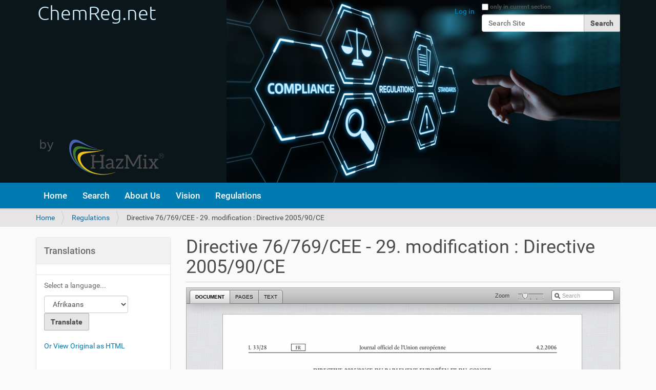

--- FILE ---
content_type: text/html;charset=utf-8
request_url: https://chemreg.net/regulations/9-243_gmsds.pdf/view
body_size: 5295
content:
<!DOCTYPE html>
<html xmlns="http://www.w3.org/1999/xhtml" lang="en-gb" xml:lang="en-gb">
  <head><meta http-equiv="Content-Type" content="text/html; charset=UTF-8" />
    <title>Directive 76/769/CEE - 29. modification : Directive 2005/90/CE — ChemReg.net</title>
    <link rel="shortcut icon" type="image/x-icon" href="/++theme++chemreg/barceloneta-favicon.ico" />
    <link rel="apple-touch-icon" href="/++theme++chemreg/barceloneta-apple-touch-icon.png" />
    <link rel="apple-touch-icon-precomposed" sizes="144x144" href="/++theme++chemreg/barceloneta-apple-touch-icon-144x144-precomposed.png" />
    <link rel="apple-touch-icon-precomposed" sizes="114x114" href="/++theme++chemreg/barceloneta-apple-touch-icon-114x114-precomposed.png" />
    <link rel="apple-touch-icon-precomposed" sizes="72x72" href="/++theme++chemreg/barceloneta-apple-touch-icon-72x72-precomposed.png" />
    <link rel="apple-touch-icon-precomposed" sizes="57x57" href="/++theme++chemreg/barceloneta-apple-touch-icon-57x57-precomposed.png" />
    <link rel="apple-touch-icon-precomposed" href="/++theme++chemreg/barceloneta-apple-touch-icon-precomposed.png" />
          
    <script src="https://unpkg.com/htmx.org@1.8.4" integrity="sha384-wg5Y/JwF7VxGk4zLsJEcAojRtlVp1FKKdGy1qN+OMtdq72WRvX/EdRdqg/LOhYeV" crossorigin="anonymous"></script>
    <script src="https://unpkg.com/htmx.org/dist/ext/debug.js"></script>
    <!-- script src="https://unpkg.com/htmx.org/dist/ext/debug.js"-->
    <!-- script src="/++theme++chemreg/popper.min.js"></script-->
    <!-- For News Carousel -->
    <!-- Add the slick-theme.css if you want default styling -->
    <!-- link rel="stylesheet" type="text/css" href="//cdn.jsdelivr.net/npm/slick-carousel@1.8.1/slick/slick.css"/-->
    <!-- Add the slick-theme.css if you want default styling -->
    <!-- link rel="stylesheet" type="text/css" href="//cdn.jsdelivr.net/npm/slick-carousel@1.8.1/slick/slick-theme.css"/-->

  <meta name="twitter:card" content="summary" /><meta property="og:site_name" content="ChemReg.net" /><meta property="og:title" content="Directive 76/769/CEE - 29. modification : Directive 2005/90/CE" /><meta property="og:type" content="website" /><meta property="og:description" content="" /><meta property="og:url" content="https://chemreg.net/regulations/9-243_gmsds.pdf/view" /><meta property="og:image" content="https://chemreg.net/@@site-logo/ChemReg-branding.png" /><meta property="og:image:type" content="image/png" /><meta name="viewport" content="width=device-width, initial-scale=1.0" /><meta name="generator" content="Plone - http://plone.com" /><link rel="stylesheet" href="https://chemreg.net/++plone++production/++unique++2023-04-19T08:20:42.632752/default.css" data-bundle="production" /><link rel="stylesheet" href="https://chemreg.net/collective.js.jqueryui.custom.min.css?version=None" data-bundle="jqueryui" /><link rel="stylesheet" href="https://chemreg.net/++plone++static/++unique++2022-12-25%2006%3A29%3A25.827765/plone-fontello-compiled.css" data-bundle="plone-fontello" /><link rel="stylesheet" href="https://chemreg.net/++plone++static/++unique++2022-12-25%2006%3A29%3A25.831765/plone-glyphicons-compiled.css" data-bundle="plone-glyphicons" /><link rel="stylesheet" href="https://chemreg.net/++resource++facetednavigation/faceted-jquery.min.css?version=None" data-bundle="faceted.jquery" /><link rel="stylesheet" href="https://chemreg.net/++resource++facetednavigation/faceted-view.min.css?version=None" data-bundle="faceted.view" /><link rel="stylesheet" href="https://chemreg.net/++resource++dv.resources/stylesheets/viewer.css" data-bundle="none" /><link rel="stylesheet" href="https://chemreg.net//++theme++chemreg/less/barceloneta-compiled.css" data-bundle="diazo" /><link rel="stylesheet" href="https://chemreg.net/custom.css?timestamp=2023-07-18 05:15:47.029113" data-bundle="custom-css" /><link rel="canonical" href="https://chemreg.net/regulations/9-243_gmsds.pdf" /><link rel="search" href="https://chemreg.net/@@search" title="Search this site" /><link rel="previous" href="https://chemreg.net/regulations/9-187_gmsds.pdf/view" title="Go to previous item" /><link rel="next" href="https://chemreg.net/regulations/9-246_gmsds.pdf/view" title="Go to next item" /><script>PORTAL_URL = 'https://chemreg.net';</script><script type="text/javascript" src="https://chemreg.net/++plone++production/++unique++2023-04-19T08:20:42.632752/default.js" data-bundle="production"></script><script type="text/javascript" src="https://chemreg.net/collective.js.jqueryui.custom.min.js?version=None" data-bundle="jqueryui"></script><script type="text/javascript" src="https://chemreg.net/++resource++facetednavigation/faceted-jquery.min.js?version=None" data-bundle="faceted.jquery"></script><script type="text/javascript" src="https://chemreg.net/++resource++facetednavigation/faceted-view.min.js?version=None" data-bundle="faceted.view"></script><script type="text/javascript" src="https://chemreg.net/++resource++dv.resources/javascripts/build.min.js" data-bundle="none"></script><script type="text/javascript">
        jQuery(function($){
            if (typeof($.datepicker) != "undefined"){
              $.datepicker.setDefaults(
                jQuery.extend($.datepicker.regional['en-GB'],
                {dateFormat: 'dd/mm/yy'}));
            }
        });
        </script></head>
  <body id="visual-portal-wrapper" class="frontend icons-on portaltype-file section-regulations site-ZexpTest subsection-9-243_gmsds.pdf template-documentviewer thumbs-on userrole-anonymous viewpermission-view" dir="ltr" data-base-url="https://chemreg.net/regulations/9-243_gmsds.pdf" data-view-url="https://chemreg.net/regulations/9-243_gmsds.pdf/view" data-portal-url="https://chemreg.net" data-i18ncatalogurl="https://chemreg.net/plonejsi18n" data-pat-pickadate="{&quot;date&quot;: {&quot;selectYears&quot;: 200}, &quot;time&quot;: {&quot;interval&quot;: 5 } }" data-pat-plone-modal="{&quot;actionOptions&quot;: {&quot;displayInModal&quot;: false}}"><div class="outer-wrapper">
      <header id="content-header">
        <div class="container">
          
      <div id="portal-header">
    <a id="portal-logo" title="ChemReg.net" href="https://chemreg.net">
    <img src="https://chemreg.net/@@site-logo/ChemReg-branding.png" alt="ChemReg.net" title="ChemReg.net" /></a>

<div id="portal-searchbox">

    <form id="searchGadget_form" action="https://chemreg.net/@@search" role="search" data-pat-livesearch="ajaxUrl:https://chemreg.net/@@ajax-search" class="pat-livesearch">

        <div class="LSBox">
        <label class="hiddenStructure" for="searchGadget">Search Site</label>
             
        <div class="searchSection">
            <input id="searchbox_currentfolder_only" class="noborder" type="checkbox" name="path" value="/ZexpTest/regulations" />
            <label for="searchbox_currentfolder_only" style="cursor: pointer">only in current section</label>
        </div>
             
        <input name="SearchableText" type="text" size="18" id="searchGadget" title="Search Site" placeholder="Search Site" class="searchField" />

        <input class="searchButton" type="submit" value="Search" />

         </div>
    </form>

    <div id="portal-advanced-search" class="hiddenStructure">
        <a href="https://chemreg.net/@@search">Advanced Search…</a>
    </div>

</div>

<div id="portal-anontools">
  <ul>
    <li>
      
          <a title="Log in" href="https://chemreg.net/login" id="personaltools-login" class="pat-plone-modal" data-pat-plone-modal="{&quot;prependContent&quot;: &quot;.portalMessage&quot;, &quot;title&quot;: &quot;Log in&quot;, &quot;width&quot;: &quot;26em&quot;, &quot;actionOptions&quot;: {&quot;redirectOnResponse&quot;: true}}">Log in</a>
      
    </li>
  </ul>
</div>





</div>

    
          
        </div>
      </header>
      <div id="mainnavigation-wrapper">
        <div id="mainnavigation">

  <nav class="plone-navbar pat-navigationmarker" id="portal-globalnav-wrapper">
    <div class="container">
      <div class="plone-navbar-header">
        <button type="button" class="plone-navbar-toggle" data-toggle="collapse" data-target="#portal-globalnav-collapse">
          <span class="sr-only">Toggle navigation</span>
          <span class="icon-bar"></span>
          <span class="icon-bar"></span>
          <span class="icon-bar"></span>
        </button>
      </div>

      <div class="plone-collapse plone-navbar-collapse" id="portal-globalnav-collapse">
        <ul class="plone-nav plone-navbar-nav" id="portal-globalnav">
          <li class="index_html"><a href="https://chemreg.net" class="state-None">Home</a></li><li class="search"><a href="https://chemreg.net/search" class="state-external">Search</a></li><li class="about-us"><a href="https://chemreg.net/about-us" class="state-external">About Us</a></li><li class="vision-3385"><a href="https://chemreg.net/vision-3385" class="state-external">Vision</a></li><li class="regulations"><a href="https://chemreg.net/regulations" class="state-external">Regulations</a></li>
        </ul>
      </div>
    </div>
  </nav>


</div>
      </div>
      
      <div id="above-content-wrapper">
          <div id="viewlet-above-content"><nav id="portal-breadcrumbs" class="plone-breadcrumb">
  <div class="container">
    <span id="breadcrumbs-you-are-here" class="hiddenStructure">You are here:</span>
    <ol aria-labelledby="breadcrumbs-you-are-here">
      <li id="breadcrumbs-home">
        <a href="https://chemreg.net">Home</a>
      </li>
      <li id="breadcrumbs-1">
        
          <a href="https://chemreg.net/regulations">Regulations</a>
          
        
      </li>
      <li id="breadcrumbs-2">
        
          
          <span id="breadcrumbs-current">Directive 76/769/CEE - 29. modification : Directive 2005/90/CE</span>
        
      </li>
    </ol>
  </div>
</nav>
</div>
      </div>
      <div class="container">
        <div class="row">
          <aside id="global_statusmessage">
      

      <div>
      </div>
    </aside>
        </div>
        <main id="main-container" class="row row-offcanvas row-offcanvas-right">
          

    

    <div class="col-xs-12 col-sm-12 col-md-9 col-md-push-3">
      <div class="row">
        <div class="col-xs-12 col-sm-12">
          <article id="content">

          

          <header>
            <div id="viewlet-above-content-title"><span id="social-tags-body" style="display: none" itemscope="" itemtype="http://schema.org/WebPage">
  <span itemprop="name">Directive 76/769/CEE - 29. modification : Directive 2005/90/CE</span>
  <span itemprop="description"></span>
  <span itemprop="url">https://chemreg.net/regulations/9-243_gmsds.pdf/view</span>
  <span itemprop="image">https://chemreg.net/@@site-logo/ChemReg-branding.png</span>
</span>
</div>
            
              <h1 class="documentFirstHeading">Directive 76/769/CEE - 29. modification : Directive 2005/90/CE</h1>

            
            <div id="viewlet-below-content-title">

</div>

            
              

            
          </header>

          <div id="viewlet-above-content-body"></div>
          <div id="content-core">
            <div>

  
    
      <div aria-hidden="true" class="pat-documentviewer DV-container" data-pat-documentviewer="{&quot;height&quot;: 700, &quot;sidebar&quot;: false, &quot;search&quot;: true, &quot;width&quot;: &quot;100%&quot;, &quot;data&quot;: {&quot;annotations&quot;: [], &quot;sections&quot;: [], &quot;access&quot;: &quot;public&quot;, &quot;canonical_url&quot;: &quot;https://chemreg.net/regulations/9-243_gmsds.pdf/view&quot;, &quot;created_at&quot;: &quot;Jul 23, 2022 6:01 am GMT+0&quot;, &quot;data&quot;: {}, &quot;description&quot;: &quot;&quot;, &quot;id&quot;: &quot;cb1e88eded3e4d81a8861813d019dc1e&quot;, &quot;pages&quot;: 54, &quot;updated_at&quot;: &quot;Jun 1, 2023 10:04 am GMT+0&quot;, &quot;title&quot;: &quot;Directive 76/769/CEE - 29. modification : Directive 2005/90/CE&quot;, &quot;source&quot;: &quot;&quot;, &quot;contributor&quot;: &quot;&quot;, &quot;contributor_organization&quot;: &quot;&quot;, &quot;resources&quot;: {&quot;page&quot;: {&quot;image&quot;: &quot;https://chemreg.net/@@dvpdffiles/c/b/cb1e88eded3e4d81a8861813d019dc1e/{size}/dump_{page}.gif&quot;, &quot;text&quot;: &quot;https://chemreg.net/@@dvpdffiles/c/b/cb1e88eded3e4d81a8861813d019dc1e/text/dump_{page}.txt&quot;}, &quot;pdf&quot;: &quot;https://chemreg.net/regulations/9-243_gmsds.pdf&quot;, &quot;thumbnail&quot;: &quot;https://chemreg.net/@@dvpdffiles/c/b/cb1e88eded3e4d81a8861813d019dc1e/small/dump_1.gif&quot;, &quot;search&quot;: &quot;https://chemreg.net/regulations/9-243_gmsds.pdf/dv-search.json?q={query}&quot;}}}">
        <div class="DV-loadingDocument"><span>Loading</span></div>
        <noscript>
          <div id="DV-noJS" style="height:500px">The Document Viewer requires that you enable Javascript.</div>
        </noscript>
      </div>
    

    <p>
      <a href="https://chemreg.net/regulations/9-243_gmsds.pdf/@@download/file/9-243 GMSDS.pdf">Download 9-243 GMSDS.pdf</a>
      <span class="discreet">— 241.1025390625 KB</span>
    </p>
  
</div>
          </div>
          <div id="viewlet-below-content-body">



    <div class="visualClear"><!-- --></div>

    <div class="documentActions">
        

        

    </div>

</div>

          
        </article>
        </div>
      </div>
      <footer class="row">
        <div class="col-xs-12 col-sm-12">
          <div id="viewlet-below-content">



  

    <nav class="pagination">

      <ul>

        <li class="previous">
          <a title="Go to previous item" href="https://chemreg.net/regulations/9-187_gmsds.pdf/view">
            <span class="arrow"></span>
            <span class="label">Previous: Significant New Activity (SNAc) Notice under subsection 85(1) of the Act: 16578; fatty acids, reaction products with alkanolamine and alkyloxide</span>
          </a>
        </li>

        <li class="next">
          <a title="Go to next item" href="https://chemreg.net/regulations/9-246_gmsds.pdf/view">
            <span class="label">Next: Déclaration des produits chimiques. Informations à transmettre à l'INRS</span>
            <span class="arrow"></span>
          </a>
        </li>

         

      </ul>

    </nav>

  




</div>
        </div>
      </footer>
    </div>
  
          <div class="col-xs-12 col-sm-12 col-md-3 col-md-pull-9 sidebar-offcanvas">
        <aside id="portal-column-one">
          <div class="portletWrapper" id="portletwrapper-706c6f6e652e6c656674636f6c756d6e0a636f6e746578740a2f5a657870546573742f726567756c6174696f6e730a7472616e736c6174696f6e73" data-portlethash="706c6f6e652e6c656674636f6c756d6e0a636f6e746578740a2f5a657870546573742f726567756c6174696f6e730a7472616e736c6174696f6e73">

<section class="portlet portletStaticText portlet-static-translations">

    <header class="portletHeader">
           Translations
    </header>

    <section class="portletContent">
        <span hx-get="https://tbroker.chemreg.net/content/translation_portlet" hx-trigger="load" id="TranslationWidget">[body]</span>

    </section>
    
    

</section>
</div><div class="portletWrapper" id="portletwrapper-706c6f6e652e6c656674636f6c756d6e0a636f6e746578740a2f5a657870546573742f726567756c6174696f6e730a6e617669676174696f6e" data-portlethash="706c6f6e652e6c656674636f6c756d6e0a636f6e746578740a2f5a657870546573742f726567756c6174696f6e730a6e617669676174696f6e">
<aside class="portlet portletNavigationTree">

    <header class="portletHeader hiddenStructure">
        <a href="https://chemreg.net/sitemap" class="tile">Navigation</a>
    </header>

    <nav class="portletContent lastItem">
        <ul class="navTree navTreeLevel0">
            
            



<li class="navTreeItem visualNoMarker navTreeCurrentNode section-9-243_gmsds-pdf">

    

        <a href="https://chemreg.net/regulations/9-243_gmsds.pdf/view" title="" class="state-external navTreeCurrentItem navTreeCurrentNode contenttype-file">

             <img class="mime-icon" href="https://chemreg.net/regulations/9-243_gmsds.pdf/view" src="https://chemreg.net/++resource++mimetype.icons/pdf.png" />

            

            Directive 76/769/CEE - 29. modification : Directive 2005/90/CE
        </a>
        

    
</li>




        </ul>
    </nav>
</aside>


</div>
        </aside>
      </div>
          <div id="column2-container">
          </div>
        </main><!--/row-->
      </div><!--/container-->
    </div><!--/outer-wrapper --><footer id="portal-footer-wrapper">
        <div class="container" id="portal-footer">
          <div class="doormat row">
    
    
  </div>
          <div class="copyright row"><div class="col-xs-12">
      <abbr title="Copyright">©</abbr>
      2009-2026
           <a href="http://www.globalmsds.co.uk/" target="_blank">Global MSDS Ltd.</a> / 
           <a href="https://hazmix.com" target="_blank">HazMix</a>
    </div></div>
          <div class="colophon row"><div class="col-xs-12">
      <a href="http://plone.com" target="_blank" title="This site was built using the Plone Open Source CMS/WCM.">Powered by Plone &amp; Python</a>
    </div></div>
          <div class="site-actions row"><div class="col-xs-12"><ul class="actions-site_actions">
      
        <li class="portletItem">
          <a href="https://chemreg.net/sitemap">

            <span>Site Map</span>

            

          </a>
        </li>
      
        <li class="portletItem">
          <a href="https://chemreg.net/accessibility-info">

            <span>Accessibility</span>

            

          </a>
        </li>
      
        <li class="portletItem">
          <a href="https://chemreg.net/tools/contact-us" class="pat-plone-modal" data-pat-plone-modal="{}">

            <span>Contact</span>

            

          </a>
        </li>
      
        <li class="portletItem">
          <a href="https://chemreg.net/legal-notice">

            <span>Legal Notice</span>

            

          </a>
        </li>
      
        <li class="portletItem">
          <a href="https://chemreg.net/tools/register">

            <span>Register</span>

            

          </a>
        </li>
      
    </ul></div></div>
        </div>
      </footer><!-- For News Carousel --><!-- script type="text/javascript" src="//cdn.jsdelivr.net/npm/slick-carousel@1.8.1/slick/slick.min.js"></script--><script type="text/javascript" src="/++theme++chemreg/custom.js"></script><div id="plone-analytics"><!-- Google tag (gtag.js) -->
<script async="" src="https://www.googletagmanager.com/gtag/js?id=G-08K3K48SJV"></script>
<script>
  window.dataLayer = window.dataLayer || [];
  function gtag(){dataLayer.push(arguments);}
  gtag('js', new Date());

  gtag('config', 'G-08K3K48SJV');
</script>

<!-- Matomo -->
<script>
  var _paq = window._paq = window._paq || [];
  /* tracker methods like "setCustomDimension" should be called before "trackPageView" */
  _paq.push(['trackPageView']);
  _paq.push(['enableLinkTracking']);
  (function() {
    var u="//stats.s7g.org.uk/matomo/";
    _paq.push(['setTrackerUrl', u+'matomo.php']);
    _paq.push(['setSiteId', '11']);
    var d=document, g=d.createElement('script'), s=d.getElementsByTagName('script')[0];
    g.async=true; g.src=u+'matomo.js'; s.parentNode.insertBefore(g,s);
  })();
</script>
<!-- End Matomo Code --></div></body>
</html>

--- FILE ---
content_type: text/html; charset=utf-8
request_url: https://tbroker.chemreg.net/content/translation_portlet
body_size: 1160
content:
<!DOCTYPE html>
<html>

<!-- <head>
    <title>Translation Portlet</title>
</head> -->

<body>
    
    <ul class="portletContent noPad">
        <li class="portletItem odd" style="list-style-type: none">
            <!-- ?_x_tr_sl=en&_x_tr_tl=es&_x_tr_hl=en-US&_x_tr_pto=wapp -->


            <p>Select a language...</p>
            <form method="GET" target="_blank"
                action="https://repository-chemreg-net.translate.goog/9-243_gmsds/9-243_gmsds.html">
                <input type="hidden" name="_x_tr_sl" value="auto">
                <select name="_x_tr_tl">
                    <option value='af'>Afrikaans</option>
                    <option value='sq'>Albanian</option>
                    <option value='ar'>Arabic</option>
                    <option value='az'>Azerbaijani</option>
                    <option value='eu'>Basque</option>
                    <option value='be'>Belarusian</option>
                    <option value='bn'>Bengali</option>
                    <option value='bg'>Bulgarian</option>
                    <option value='ca'>Catalan</option>
                    <option value='zh-CN'>Chinese Simplified</option>
                    <option value='zh-TW'>Chinese Traditional</option>
                    <option value='hr'>Croatian</option>
                    <option value='cs'>Czech</option>
                    <option value='da'>Danish</option>
                    <option value='nl'>Dutch</option>
                    <option value='en'>English</option>
                    <option value='eo'>Esperanto</option>
                    <option value='et'>Estonian</option>
                    <option value='tl'>Filipino</option>
                    <option value='fi'>Finnish</option>
                    <option value='fr'>French</option>
                    <option value='gl'>Galician</option>
                    <option value='ka'>Georgian</option>
                    <option value='de'>German</option>
                    <option value='el'>Greek</option>
                    <option value='gu'>Gujarati</option>
                    <option value='ht'>Haitian Creole</option>
                    <option value='iw'>Hebrew</option>
                    <option value='hi'>Hindi</option>
                    <option value='hu'>Hungarian</option>
                    <option value='is'>Icelandic</option>
                    <option value='id'>Indonesian</option>
                    <option value='ga'>Irish</option>
                    <option value='it'>Italian</option>
                    <option value='ja'>Japanese</option>
                    <option value='kn'>Kannada</option>
                    <option value='ko'>Korean</option>
                    <option value='la'>Latin</option>
                    <option value='lv'>Latvian</option>
                    <option value='lt'>Lithuanian</option>
                    <option value='mk'>Macedonian</option>
                    <option value='ms'>Malay</option>
                    <option value='mt'>Maltese</option>
                    <option value='no'>Norwegian</option>
                    <option value='fa'>Persian</option>
                    <option value='pl'>Polish</option>
                    <option value='pt'>Portuguese</option>
                    <option value='ro'>Romanian</option>
                    <option value='ru'>Russian</option>
                    <option value='sr'>Serbian</option>
                    <option value='sk'>Slovak</option>
                    <option value='sl'>Slovenian</option>
                    <option value='es'>Spanish</option>
                    <option value='sw'>Swahili</option>
                    <option value='sv'>Swedish</option>
                    <option value='ta'>Tamil</option>
                    <option value='te'>Telugu</option>
                    <option value='th'>Thai</option>
                    <option value='tr'>Turkish</option>
                    <option value='uk'>Ukrainian</option>
                    <option value='ur'>Urdu</option>
                    <option value='vi'>Vietnamese</option>
                    <option value='cy'>Welsh</option>
                    <option value='yi'>Yiddish</option>
                </select>

                <input type="hidden" name="_x_tr_hl" value="en-US">
                <input type="hidden" name="_x_tr_pto" value="wapp">
                <input type="submit" value="Translate">
            </form>
        </li>
        <li class="portletItem even" style="list-style-type: none">
            <a href="https://repository.chemreg.net/9-243_gmsds/9-243_gmsds.html" target="_blank">
                Or View Original as HTML</a>
        </li>
    </ul>
    
</body>

</html>

--- FILE ---
content_type: text/css; charset=utf-8
request_url: https://chemreg.net/++resource++facetednavigation/faceted-view.min.css?version=None
body_size: 2013
content:
.faceted-noborder{background:transparent none repeat scroll 0 0;border:medium none}.faceted-form{padding:1em 0 0 0;margin:0;width:auto}.faceted-area.center-and-left-area{float:left;margin-right:-25em;width:100%}.faceted-area.right-area{float:right;width:25em}.faceted-area.center-area{float:right;margin-left:-25em;width:100%}.faceted-area.left-area{float:left;width:25em}.faceted-area.bottom-area{clear:both}.right-area-js{margin-right:25em}.left-area-js{margin-left:25em}.faceted-clear{clear:both}.faceted-left-column div.faceted-text-widget input[type=submit]{float:right}.faceted-right-column div.faceted-text-widget input[type=submit]{float:right}.faceted-left-column div.faceted-text-widget input[type=text]{width:99%}.faceted-right-column div.faceted-text-widget input[type=text]{width:99%}.faceted-left-column div.faceted-select-widget select{width:100%}.faceted-right-column div.faceted-select-widget select{width:100%}.faceted-left-column div.faceted-resultsperpage-widget select{width:100%}.faceted-right-column div.faceted-resultsperpage-widget select{width:100%}.faceted-left-column div.faceted-sorting-widget select{width:100%}.faceted-right-column div.faceted-sorting-widget select{width:100%}#faceted-form fieldset{margin:.5em;padding:1em .5em .5em .5em;border:1px solid #ccc}.widget-fieldset legend{margin-bottom:.5em;font-weight:700}.faceted_loading{background:url(ajax-loader.gif) no-repeat 50% 1.5em;height:200px}#faceted-form .ui-widget{font-size:1em}#faceted-form .ui-helper-reset{font-size:1em}#faceted-form .ui-accordion .ui-accordion-content{padding:0;overflow:hidden;border:0 none}#faceted-form .ui-accordion .ui-state-default{border:none;background:#007bb1 none;margin:0 .5em}#faceted-form .ui-accordion .ui-state-default a{color:#fff;font-weight:700}#faceted-form .ui-accordion .ui-state-default a:hover{border:none;color:#007bb1}#faceted-form .ui-accordion .ui-state-active{border:none;background:#007bb1 none;margin:0 .5em}#faceted-form .ui-accordion .ui-state-active a{color:#8e004d;font-weight:700}#faceted-form .ui-accordion .ui-state-active a:hover{border:none;cursor:text}.faceted-widget-locked legend{color:#ccc}.faceted-lock-overlay{background:0 0}.faceted-widget-loading{background:url(ajax-loader-small.gif) no-repeat 95% 1.5em}.faceted-widget-error{display:none}#faceted-form .faceted-sections-buttons{float:right;margin-right:.5em}#faceted-form .faceted-sections-buttons a{display:none;color:#007bb1}.eea-preview-items .photoAlbumEntryWrapper{display:block}.eea-preview-items:after{content:'.';display:block;height:0;clear:both;visibility:hidden}.icon-faceted_settings:before{content:'\e812'}.table_faceted_no_results{display:block;text-align:center;margin-top:2em;color:#b2b2b2}#content-core .faceted-sections-buttons a,.faceted-sections-buttons a{border-bottom:none}.faceted-remove{font-size:0px}.faceted-remove::before{font-size:small;content:"x"}.faceted-zero-count-hidden .faceted-alphabetic-letter-disabled{display:none}.faceted-top-column .faceted-alphabetic-widget{text-align:center}.faceted-center-column .faceted-alphabetic-widget{text-align:center}.faceted_letter{color:#007bb1;font-weight:700;font-size:1.2em;cursor:pointer;padding:0 .2em 0 .2em;background-color:transparent}.faceted_letter:hover{color:orange}.faceted_letter_selected{color:orange;font-size:1.7em}.faceted-alphabetic-letter-disabled{color:#e6e6e6;cursor:auto}.faceted-alphabetic-letter-disabled:hover{color:#e6e6e6;background-color:transparent}.faceted-autocomplete-widget label.text-field{position:absolute;left:-10000px;top:auto;width:1px;height:1px;overflow:hidden}.faceted-autocomplete-widget .select2-container{margin-bottom:auto;display:inherit}.faceted-autocomplete-widget .select2-container .select2-choice{background-image:none;font-weight:400}.faceted-autocomplete-widget .select2-container .select2-choice abbr{top:6px}.faceted-autocomplete-widget .select2-container .select2-choice .select2-arrow{background-image:none;background-color:transparent;border:none}#content .faceted-autocomplete-widget .select2-container-multi .select2-choices,.faceted-autocomplete-widget .select2-container-multi .select2-choices{margin-left:0}.faceted-autocomplete-widget .select2-container-multi .select2-choices .select2-search-choice{background-image:none;background-color:transparent;border:none;box-shadow:none;font-weight:400}#content-core .faceted-autocomplete-widget .faceted-operator a,#content-core .faceted-autocomplete-widget .select2-search-choice-close,.faceted-autocomplete-widget .faceted-operator a,.faceted-autocomplete-widget .select2-search-choice-close{border-bottom:none}.faceted-autocomplete-widget input[type=submit]{float:right}.faceted-checkbox-item-disabled{color:gray}.faceted-zero-count-hidden .faceted-checkbox-item-disabled{display:none!important}.widget-fieldset ul{margin:0;list-style:none!important}.widget-fieldset ul li input{clear:both;float:left}.widget-fieldset ul li label{font-weight:400;padding-left:.5em}.faceted-checkbox-more{text-align:right}.faceted-checkbox-less{text-align:right}.faceted-operator{text-align:right;margin-top:-20px}.faceted-operator label{font-weight:400}#content-core .faceted-operator a,.faceted-operator a,.faceted-operator a:hover,.faceted-operator a:visited{color:#007bb1;border:none;text-decoration:none}#content-core .faceted-checkbox-more a,.faceted-checkbox-more a{border-bottom:none}.faceted-criteria-syndication-rss{float:right;padding:.2em}.faceted-criteria-syndication-skos{float:right;padding:.2em}.faceted-criteria{text-align:left}.faceted-criteria a{color:#007bb1!important;text-decoration:none!important;border:none!important}.faceted-criteria a:visited{color:#007bb1!important;text-decoration:none!important;border:none!important}.faceted-criteria span{padding-left:.2em;padding-right:.5em}.faceted-criteria dt{font-weight:700}.faceted-criteria dd{margin-left:1.5em;font-weight:400}.faceted-criteria-hide-show{float:left;margin-right:1em}.faceted-criteria-show{display:none}.faceted-criteria-show:before{content:"+"}.faceted-criteria-hide:before{content:"-"}.faceted-criteria-reset a:before{content:"x"}.faceted-criteria-count{display:none}.faceted-date-widget form{margin:2em;margin-top:0}.faceted-date-widget-form .ui-slider span.ui-slider-label{position:relative}.faceted-date-widget-form .ui-state-default,.faceted-date-widget-form .ui-widget-content .ui-state-default{background-image:none;background-color:#007bb1;border-color:#007bb1;border-width:1px;border-style:solid;margin:0}.faceted-date-widget-form .ui-slider{border:1px solid #007bb1}.faceted-date-widget-form .ui-slider-tooltip{border:1px solid #aaa}.faceted-date-widget-form .ui-slider-horizontal{margin-left:-.6em}.faceted-date-widget-form .ui-widget-header{background-image:none;background-color:#007bb1}.faceted-daterange-widget-form div{float:left;margin-left:.5em}.faceted-daterange-widget-form div label{display:block}.faceted-daterange-widget-form input{width:10em}.faceted-debug-widget pre{max-height:200px}.faceted-debug-widget dt{clear:both}.faceted-multiselect-item-disabled{color:gray}.faceted-zero-count-hidden .faceted-multiselect-item-disabled{display:none}.faceted-multiselect-widget label.multiselect-field{position:absolute;left:-10000px;top:auto;width:1px;height:1px;overflow:hidden}.faceted_multiselect{width:100%}.faceted-multiselect-widget .faceted-operator{margin-top:0}.faceted-multiselect-widget .select2-container .select2-choice{background-image:none;font-weight:400}.faceted-multiselect-widget .select2-container .select2-choice abbr{top:6px}.faceted-multiselect-widget .select2-container .select2-choice .select2-arrow{background-image:none;background-color:transparent;border:none}.faceted-multiselect-widget .select2-container-multi .select2-choices .select2-search-choice{background-image:none;background-color:transparent;border:none;box-shadow:none;font-weight:400}#content-core .faceted-multiselect-widget .faceted-operator a,#content-core .faceted-multiselect-widget .select2-search-choice-close,.faceted-multiselect-widget .faceted-operator a,.faceted-multiselect-widget .select2-search-choice-close{border-bottom:none}.faceted-path-widget input{width:99%}.faceted-path-widget .tree{position:absolute!important;background-color:#fff;border:1px dotted #ccc;z-index:1}.faceted-path-widget .tree>.ltr>li{display:block!important}.faceted-path-widget .tree li a{border:none!important}.faceted-portlet-widget fieldset{margin:.5em;padding:0}.faceted-radio-item-disabled{color:gray}.faceted-zero-count-hidden .faceted-radio-item-disabled{display:none!important}.faceted-range-widget-form div{float:left;margin-left:.5em}.faceted-range-widget-form div label{display:block}.faceted-range-widget-form input{width:10em}.faceted-select-item-disabled{color:gray}.faceted-zero-count-hidden .faceted-select-item-disabled{display:none}.faceted-select-widget label.select-field{position:absolute;left:-10000px;top:auto;width:1px;height:1px;overflow:hidden}.faceted-sorting-errors{display:none}.tags-cloud li{border:none;text-decoration:none;cursor:pointer;color:#007bb1}.tags-cloud li:hover{color:orange!important}.faceted-tag-disabled{color:#ccc!important}li.faceted-tag-disabled:hover{color:#ccc!important}.faceted-tag-selected{color:orange!important;font-size:110%}.faceted-zero-count-hidden li.faceted-tag-disabled{display:none!important}.faceted-text-widget label.text-field{position:absolute;left:-10000px;top:auto;width:1px;height:1px;overflow:hidden}
/*# sourceMappingURL=faceted-view.min.css.map */

--- FILE ---
content_type: application/javascript
request_url: https://chemreg.net/++resource++facetednavigation/faceted-view.min.js?version=None
body_size: 12575
content:
!function(){var e={603:function(){!function(e){e.fn.collapsible=function(t){var i=this;i.colapsed=!1;var r={maxitems:0,elements:"li",more:"More",less:"Less",events:{refresh:"widget-refresh",expand:"widget-expand",colapse:"widget-colapse"},handle_refresh:function(t,a){if(e(r.elements,i).show(),i.button.hide(),r.maxitems){var s=e(r.elements,i);s.length<r.maxitems||(i.colapsed?e("a",i.button).text(r.more):e("a",i.button).text(r.less),i.button.show(),i.colapsed&&s.each((function(t){t<r.maxitems?e(this).show():e(this).hide()})))}},handle_expand:function(e,t){i.colapsed=!1,i.trigger(r.events.refresh)},handle_colapse:function(e,t){i.colapsed=!0,i.trigger(r.events.refresh)},initialize:function(){i.bind(r.events.refresh,(function(e,t){r.handle_refresh(e,t)})),i.bind(r.events.expand,(function(e,t){r.handle_expand(e,t)})),i.bind(r.events.colapse,(function(e,t){r.handle_colapse(e,t)}));var t=e("<a>").attr("href","#").text("More");i.button=e("<div>").addClass("faceted-checkbox-more").append(t).hide(),i.append(i.button),t.click((function(){return i.colapsed?i.trigger(r.events.expand):i.trigger(r.events.colapse),!1})),r.maxitems&&t.click()}};return t&&e.extend(r,t),r.initialize(),this}}(jQuery)},293:function(){jQuery(document).ready((function(){jQuery("form.faceted-external-search").submit((function(e){e.preventDefault();var t=jQuery(this),i=t.attr("action"),r=t.serialize();window.location.href=i+"#"+r}))}))},739:function(){var e=window.Faceted={version:"15.0"};e.Events={},e.Events.INITIALIZE="FACETED-INITIALIZE",e.Events.AJAX_QUERY_START="FACETED-AJAX-QUERY-START",e.Events.AJAX_QUERY_SUCCESS="FACETED-AJAX-QUERY-SUCCESS",e.Events.QUERY_INITIALIZED="FACETED-QUERY-INITIALIZED",e.Events.QUERY_CHANGED="FACETED-QUERY-CHANGED",e.Events.RESET="FACETED-RESET",e.Events.FORM_DO_QUERY="FACETED-FORM-DO-QUERY",e.Events.WINDOW_WIDTH_CHANGED="FACETED-WINDOW-WIDTH-CHANGED",e.Events.WINDOW_HEIGHT_CHANGED="FACETED-WINDOW-HEIGHT-CHANGED",e.Events.AJAX_START="FACETED-AJAX-START",e.Events.AJAX_STOP="FACETED-AJAX-STOP",e.Events.AJAX_ERROR="FACETED-AJAX-ERROR",e.Events.REDRAW="FACETED-REDRAW",e.Events.HASHCHANGE="hashchange.FACETED-HASHCHANGE",e.Events.DO_UPDATE="FACETED-DO_UPDATE",e.Events.CLEANUP_COMPLETED="FACETED-CLEANUP-COMPLETED",e.Events.cleanup=function(){jQuery(e.Events).unbind(e.Events.AJAX_QUERY_START),jQuery(e.Events).unbind(e.Events.AJAX_QUERY_SUCCESS),jQuery(e.Events).unbind(e.Events.QUERY_INITIALIZED),jQuery(e.Events).unbind(e.Events.QUERY_CHANGED),jQuery(e.Events).unbind(e.Events.RESET),jQuery(e.Events).unbind(e.Events.FORM_DO_QUERY),jQuery(e.Events).unbind(e.Events.WINDOW_WIDTH_CHANGED),jQuery(e.Events).unbind(e.Events.WINDOW_HEIGHT_CHANGED),jQuery(e.Events).unbind(e.Events.AJAX_START),jQuery(e.Events).unbind(e.Events.AJAX_STOP),jQuery(e.Events).unbind(e.Events.AJAX_ERROR),jQuery(e.Events).unbind(e.Events.REDRAW),jQuery(e.Events).unbind(e.Events.DO_UPDATE),window.removeEventListener("hashchange",e.hash_changed),jQuery(e.Events).trigger(e.Events.CLEANUP_COMPLETED)},e.Widgets={},e.Query={},e.BASEURL="",e.Options={},e.Options.SHOW_SPINNER=!0,e.Options.FADE_SPEED="fast",e.SortedQuery=function(t){t||(t=e.Query);var i=[];jQuery.each(t,(function(e){this&&"all"!=this&&i.push(e)})),i.sort();var r={};return jQuery.each(i,(function(e){r[this]=t[this]})),r},e.Window={initialize:function(){this.width=jQuery(window).width(),this.height=jQuery(window).height();var e=this;jQuery(window).resize((function(){e.width_change(),e.height_change()}));var t=jQuery("a:has(img#icon-full_screen)");t.length&&e.toggle_fullscreen(t)},width_change:function(){var t=jQuery(window).width();t!=this.width&&(this.width=t,jQuery(e.Events).trigger(e.Events.WINDOW_WIDTH_CHANGED,{width:t}))},height_change:function(){var t=jQuery(window).height();t!=this.height&&(this.height=t,jQuery(e.Events).trigger(e.Events.WINDOW_HEIGHT_CHANGED,{height:t}))},toggle_fullscreen:function(t){t.attr("href","#"),t.click((function(t){var i=window.toggleFullScreenMode;return i&&(i(),jQuery(e.Events).trigger(e.Events.WINDOW_WIDTH_CHANGED)),!1}))}},e.Form={initialize:function(){this.form=jQuery("#faceted-form"),this.area=jQuery("#faceted-results"),this.mode=this.form.data("mode")||"view",this.area_html=this.area.html(),this.version="";var t=jQuery("#faceted-version",this.form);t&&(this.version=t.text());var i=this;$(document).ajaxError((function(t,r,a,s){jQuery(i.area).html(i.area_html),console.error("AJAX ERROR",t,r,a,s),jQuery(e.Events).trigger(e.Events.AJAX_ERROR)}));var r=e.URLHandler.get(),a=!jQuery.isEmptyObject(r);a&&(e.Query=r),void 0===e.Query.b_start&&(e.Query.b_start=0),("search"!==this.mode||a)&&(jQuery(e.Events).trigger(e.Events.QUERY_INITIALIZED),a?e.URLHandler.hash_changed():e.URLHandler.set())},initialize_paginator:function(){var t=this;e.b_start_changed=!1,jQuery(".pagination a").each((function(i){jQuery(this).click((function(){var i=jQuery(this).attr("href"),r=new RegExp("b_start\\:int=(\\d+)").exec(i)[1];return e.b_start_changed=!0,t.do_query("b_start",r),!1}))}))},reset:function(t){e.Query={}},do_query:function(t,i){"b_start"==t||e.b_start_changed||(e.Query.b_start=0),i||(i=[]),t&&(e.Query[t]=i),jQuery(e.Events).trigger(e.Events.FORM_DO_QUERY,{wid:t}),e.URLHandler.set()},do_form_query:function(){var t=this;void 0===e.Query.b_start&&(e.Query.b_start=0),jQuery(e.Events).trigger(e.Events.AJAX_QUERY_START),t.area.fadeOut("fast",(function(){e.Options.SHOW_SPINNER&&(t.area_html=t.area.html(),t.area.html('<div class="faceted_loading"></div>'),t.area.fadeIn(e.Options.FADE_SPEED));var i=e.SortedQuery();i.b_start=i.b_start[0],t.version&&(i.version=t.version),jQuery.get(e.BASEURL+"@@faceted_query",i,(function(i){t.area.fadeOut("fast",(function(){t.area.html(i),t.area.fadeIn(e.Options.FADE_SPEED),jQuery(e.Events).trigger(e.Events.AJAX_QUERY_SUCCESS)}))}))}))},highlight:function(e,t,i){for(var r=0;r<e.length;r++){var a=jQuery("#"+e[r]);i?jQuery(a).removeClass(t):jQuery(a).addClass(t)}},raise_error:function(e,t,i){e='<div class="portalMessage">'+e+"</div>",jQuery("#"+t).html(e),this.highlight(i,"error")},clear_errors:function(e,t){jQuery("#"+e).html(""),this.highlight(t,"error",!0)}},e.hash_changed=function(){return e.URLHandler.hash_changed()},e.URLHandler={initialize:function(){},hash_changed:function(){e.Query=this.get(),jQuery(e.Events).trigger(e.Events.QUERY_CHANGED),e.Form.do_form_query()},document_hash:function(){var e=window.location.href,t=e.indexOf("#");return t>=0?e.substr(t+1):""},get:function(){var e=jQuery.bbq.getState(),t={},i=["number","boolean","string"];return jQuery.each(e,(function(e,r){var a=typeof r;-1!==jQuery.inArray(a,i)&&(r=[r]),t[e]=r})),t},set:function(t){t||(t=e.Query),t=jQuery.param(t,traditional=!0),jQuery.bbq.pushState(t,2)}},e.Sections={initialize:function(){var e=this;e.form=jQuery(".faceted-form"),e.advanced=jQuery(".faceted-advanced-widgets",e.form).hide(),e.buttons=jQuery(".faceted-sections-buttons",e.form),e.advanced.length?(e.more=jQuery(".faceted-sections-buttons-more",e.form).show(),e.less=jQuery(".faceted-sections-buttons-less",e.form).hide(),jQuery("a",e.buttons).click((function(t){return e.toggle(jQuery(this),t),!1}))):e.buttons.remove()},toggle:function(t,i){this.more.toggle(),this.less.toggle(),this.advanced.toggle("blind"),jQuery(".faceted-tagscloud-widget:visible",this.form).length&&jQuery(e.Events).trigger(e.Events.WINDOW_WIDTH_CHANGED)}},e.AjaxLook={initialize:function(){this.slaves=[],this.locked=!1;var t=this;jQuery(e.Events).bind(e.Events.AJAX_START,(function(e,i){t.add(i.wid)})),jQuery(e.Events).bind(e.Events.AJAX_STOP,(function(e,i){t.remove(i.wid)})),jQuery(e.Events).bind(e.Events.AJAX_QUERY_START,(function(e){t.add("faceted-results")})),jQuery(e.Events).bind(e.Events.AJAX_QUERY_SUCCESS,(function(e){t.remove("faceted-results")})),jQuery(e.Events).bind(e.Events.AJAX_ERROR,(function(e){jQuery(this.slaves).each((function(e){t.remove(t.slaves[e])}))}))},add:function(e){this.lock(),this.slaves.push(e);var t=jQuery("#"+e+"_widget");t.length&&t.addClass("faceted-widget-loading")},remove:function(e){this.slaves.length&&(this.slaves=jQuery.map(this.slaves,(function(t,i){return t==e?null:t})));var t=jQuery("#"+e+"_widget");t.length&&t.removeClass("faceted-widget-loading"),this.unlock()},lock:function(){if(!this.locked){this.locked=!0,jQuery.each(e.Widgets,(function(e){this.widget.addClass("faceted-widget-locked")}));var t=jQuery("<div>");t.addClass("faceted-lock-overlay"),t.addClass("ui-widget-overlay"),t.css("z-index",1001),jQuery("#faceted-form").append(t)}},unlock:function(){this.slaves.length||(this.locked=!1,jQuery.each(e.Widgets,(function(e){this.widget.removeClass("faceted-widget-locked")})),jQuery(".faceted-lock-overlay").remove())}},e.Load=function(t,i){i&&(e.BASEURL=i),jQuery(".faceted-widget:has(div.faceted-widget-error)").remove(),jQuery(e.Events).bind(e.Events.REDRAW,(function(){jQuery("#faceted-left-column:has(div.faceted-widget)").length?jQuery("#center-content-area").addClass("left-area-js"):jQuery("#center-content-area").removeClass("left-area-js"),jQuery("#faceted-right-column:has(div.faceted-widget)").length?jQuery("#center-content-area").addClass("right-area-js"):jQuery("#center-content-area").removeClass("right-area-js")})),jQuery(e.Events).trigger(e.Events.REDRAW),jQuery(e.Events).trigger(e.Events.INITIALIZE),window.addEventListener("hashchange",e.hash_changed,!1),jQuery(e.Events).bind(e.Events.AJAX_QUERY_SUCCESS,(function(t){e.Form.initialize_paginator()})),jQuery(e.Events).bind(e.Events.RESET,(function(t){e.Form.reset()})),e.Window.initialize(),e.Sections.initialize(),e.AjaxLook.initialize(),e.Form.initialize(),window.Calendar&&(Calendar.prototype.callCloseHandler=function(){this.onClose&&this.onClose(this),this.hideShowCovered();var t=this.params.inputField.id;return!!(t=t.split("_")[2])&&(e.Widgets[t].do_query(),!1)})},e.Unload=function(){},e.Cleanup=function(){e.Events.cleanup(),e.Widgets={},e.Query={},e.URLHandler.set()}},383:function(){Faceted.AlphabeticalWidget=function(e){this.wid=e,this.widget=jQuery("#"+e+"_widget"),this.widget.show(),this.title=jQuery("legend",this.widget).html(),this.letters=jQuery("#"+e+" span"),this.selected=[],this.version="";var t=jQuery("#faceted-version");t&&(this.version=t.text());var i=jQuery(".faceted_letter_selected");i.length&&(Faceted.Query[this.wid]=[i.attr("id").split("-")[1]],this.synchronize());var r=this;if(this.letters.click((function(e){r.letter_click(this,e)})),jQuery(Faceted.Events).bind(Faceted.Events.QUERY_CHANGED,(function(e){r.synchronize()})),jQuery(Faceted.Events).bind(Faceted.Events.RESET,(function(e){r.reset()})),this.widget.hasClass("faceted-count")){var a=this.widget.hasClass("faceted-sortcountable");jQuery(Faceted.Events).bind(Faceted.Events.QUERY_INITIALIZED,(function(e){r.count(a)})),jQuery(Faceted.Events).bind(Faceted.Events.FORM_DO_QUERY,(function(e,t){t.wid!=r.wid&&"b_start"!=t.wid&&r.count(a)}))}},Faceted.AlphabeticalWidget.prototype={letter_click:function(e,t){this.do_query(e)},letter_unselect:function(e){jQuery(e).removeClass("faceted_letter_selected"),this.widget.removeClass("faceted-widget-active"),this.selected=[]},letter_select:function(e){this.letter_unselect(this.letters),jQuery(e).addClass("faceted_letter_selected"),"all"!=jQuery(e).attr("id").split("-")[1]&&(this.widget.addClass("faceted-widget-active"),this.selected=[e])},do_query:function(e){var t=jQuery(e).attr("id").split("-")[1],i="";this.selected.length&&(i=jQuery(this.selected[0]).attr("id").split("-")[1]),t==i?(this.letter_select(jQuery("#"+this.wid+"-all"),this.widget),t=[]):this.letter_select(e),Faceted.Form.do_query(this.wid,t)},reset:function(){this.letter_select(jQuery("#"+this.wid+"-all",this.widget))},synchronize:function(){var e=Faceted.Query[this.wid];if(e){var t=jQuery("#"+this.wid+"-"+e[0]);t.length?this.letter_select(t[0]):this.reset()}else this.reset()},criteria:function(){var e=[],t=this.criteria_title(),i=this.criteria_body();return t&&e.push(t),i&&e.push(i),e},criteria_title:function(){if(!this.selected.length)return"";var e=jQuery('<a href="#" class="faceted-remove">remove</a>');e.attr("id","criteria_"+this.wid),e.attr("title","Remove "+this.title+" filters");var t=this;e.click((function(e){return t.criteria_remove(this,e),!1}));var i=jQuery("<dt>");return i.attr("id","criteria_"+this.wid+"_label"),i.append(e),i.append("<span>"+this.title+"</span>"),i},criteria_body:function(){if(!this.selected.length)return"";var e=jQuery(this.selected[0]).attr("id").split("-")[1],t=jQuery('<a href="#" class="faceted-remove">remove</a>');t.attr("id","criteria_"+this.wid+"_"+e),t.attr("title","Remove "+e+" filter");var i=this;t.click((function(e){return i.criteria_remove(this,e),!1}));var r=jQuery("<dd>");r.attr("id","criteria_"+this.wid+"_entries");var a=jQuery('<span class="faceted-alphabetic-criterion">');return a.append(t),jQuery("<span>").text(e).appendTo(a),r.append(a),r},criteria_remove:function(e,t){this.do_query(this.selected[0])},count:function(e){var t=Faceted.SortedQuery();t.cid=this.wid,this.version&&(t.version=this.version);var i=this;jQuery(Faceted.Events).trigger(Faceted.Events.AJAX_START,{wid:i.wid}),jQuery.getJSON(Faceted.BASEURL+"@@faceted_counter",t,(function(t){i.count_update(t,e),jQuery(Faceted.Events).trigger(Faceted.Events.DO_UPDATE),jQuery(Faceted.Events).trigger(Faceted.Events.AJAX_STOP,{wid:i.wid})}))},count_update:function(e,t){var i=this;i.letters.each((function(){var r=jQuery(this);r.removeClass("faceted-alphabetic-letter-disabled"),r.unbind();var a=r.attr("id").split("-")[1],s=e[a];s=s||0,r.attr("title",s),t&&r.data("count",s),s?r.click((function(e){i.letter_click(this,e)})):r.addClass("faceted-alphabetic-letter-disabled")})),t&&i.letters.detach().sort((function(e,t){var i=jQuery(e).data("count");return jQuery(t).data("count")-i})),jQuery("#"+i.wid,i.widget).append(i.letters)}},Faceted.initializeAlphabeticalWidget=function(e){jQuery("div.faceted-alphabetic-widget").each((function(){var e=jQuery(this).attr("id");e=e.split("_")[0],Faceted.Widgets[e]=new Faceted.AlphabeticalWidget(e)}))},jQuery(document).ready((function(){jQuery(Faceted.Events).bind(Faceted.Events.INITIALIZE,Faceted.initializeAlphabeticalWidget)}))},117:function(){Faceted.AutocompleteWidget=function(e){var t=this;this.wid=e,this.widget=jQuery("#"+e+"_widget"),this.widget.show(),this.title=jQuery("legend",this.widget).html(),this.elements=this.widget.find("option"),this.select=jQuery("#"+this.wid),this.multiple=!!this.widget.data("multiple"),this.placeholder=this.widget.data("placeholder"),this.autocomplete_view=this.widget.data("autocomplete-view"),this.selected=[],this.button=jQuery("input[type=submit]",this.widget),this.select.select2({placeholder:this.placeholder,multiple:this.multiple,allowClear:!0,minimumInputLength:2,ajax:{url:this.autocomplete_view,delay:250,dataType:"json",params:{global:!1},data:function(e,t){return{term:e,add_terms:!0}},results:function(e,t){return{results:e}},cache:!1}}),jQuery("form",this.widget).submit((function(){return!1})),this.button.length?this.button.on("click",(function(e){t.text_change(t.button)})):(this.select.on("select2-close",(function(e){t.select_change(this,e)})),this.select.on("select2-removed",(function(e){t.select_change(this,e)})));var i=this.select.select2("val");i&&(this.selected=[this.select],this.multiple?Faceted.Query[this.wid]=i:Faceted.Query[this.wid]=[i]),jQuery(Faceted.Events).bind(Faceted.Events.QUERY_CHANGED,(function(e){t.synchronize()})),jQuery(Faceted.Events).bind(Faceted.Events.RESET,(function(e){t.reset()}))},Faceted.AutocompleteWidget.prototype={select_change:function(e,t){jQuery(e).val()||(e=null),this.do_query(e)},text_change:function(e,t){this.do_query(e),jQuery(e).removeClass("submitting")},do_query:function(e){var t=this.select.select2("val");if(t&&!Array.isArray(t)&&(t=[t]),!e)return this.selected=[],Faceted.Form.do_query(this.wid,[]);this.selected=[this.select];var i=jQuery("input[type=radio]:checked",this.widget);if("all"==(i=1==i.length?i.val():"all"))return Faceted.Form.do_query(this.wid,t);var r=Faceted.Query[this.wid]||[];return jQuery.each(t,(function(e,t){r.includes(t)||r.push(t)})),Faceted.Form.do_query(this.wid,r)},reset:function(){this.selected=[],this.widget.removeClass("faceted-widget-active"),this.select.select2("val",null)},synchronize:function(){var e=this,t=Faceted.Query[this.wid];if(!t)return this.reset();Array.isArray(t)||(t=[t]);var i=[];jQuery.each(t,(function(t,r){var a={id:r,text:r};e.multiple?i.push(a):i=a})),this.select.select2("data",i),this.selected=[this.select],this.widget.addClass("faceted-widget-active")},criteria:function(){var e=[],t=this.criteria_title(),i=this.criteria_body();return t&&e.push(t),i&&e.push(i),e},criteria_title:function(){if(!this.selected.length)return"";var e=jQuery('<a href="#" class="faceted-remove">remove</a>');e.attr("id","criteria_"+this.wid),e.attr("title","Remove "+this.title+" filters");var t=this;e.click((function(e){return t.criteria_remove(),!1}));var i=jQuery("<dt>");return i.attr("id","criteria_"+this.wid+"_label"),i.append(e),i.append("<span>"+this.title+"</span>"),i},criteria_body:function(){if(!this.selected.length)return"";var e=this,t=jQuery("<dd>"),i=Faceted.Query[this.wid];return i=i||[],jQuery.each(i,(function(){var i=this.toString();if(i.length>0){var r=jQuery('<span class="faceted-autocomplete-criterion">'),a=jQuery('<a href="#" class="faceted-remove">remove</a>');a.attr("id","criteria_"+e.wid+"_"+i),a.attr("title","Remove "+i+" filter"),a.click((function(){return e.criteria_remove(i),!1})),r.append(a),jQuery("<span>").text(i).appendTo(r),t.append(r)}})),t},criteria_remove:function(e){if(!e)return this.reset(),this.do_query();current=Faceted.Query[this.wid]||[],Faceted.Query[this.wid]=current.filter((function(t){return t!=e})),this.synchronize(),this.do_query(this.select)}},Faceted.initializeAutocompleteWidget=function(e){jQuery("div.faceted-autocomplete-widget").each((function(){var e=jQuery(this).attr("id");e=e.split("_")[0],Faceted.Widgets[e]=new Faceted.AutocompleteWidget(e)}))},jQuery(document).ready((function(){jQuery(Faceted.Events).bind(Faceted.Events.INITIALIZE,Faceted.initializeAutocompleteWidget)}))},185:function(){Faceted.CheckboxesWidget=function(e){var t=this;this.wid=e,this.widget=jQuery("#"+e+"_widget"),this.widget.show(),this.fieldset=jQuery(".widget-fieldset",this.widget),this.title=jQuery("legend",this.widget).html(),this.elements=jQuery("form input[type=checkbox]",this.widget),this.maxitems=parseInt(jQuery("span",this.widget).text(),10),this.operatorElem=this.widget.find(".faceted-operator a"),this.operatorVisible=!!this.operatorElem.length,this.operatorVisible?(this.operator=this.operatorElem.data("value"),this.operatorElem.click((function(e){e.preventDefault(),t.operator_click(this,e)})),this.operatorElem.text(this.operatorElem.data(this.operator))):this.operator=this.widget.data("operator"),this.selected=[],this.version="";var i=jQuery("#faceted-version");i&&(this.version=i.text()),jQuery("form",this.widget).submit((function(){return!1})),this.elements.click((function(e){t.checkbox_click(this,e)}));var r=this.widget.find("form input[type=checkbox]:checked");if(r.length&&(this.selected=r,Faceted.Query[this.wid]=[],r.each((function(){Faceted.Query[t.wid].push(jQuery(this).val())}))),this.operatorVisible&&(Faceted.Query[t.wid+"-operator"]=t.operator),this.maxitems&&this.fieldset.collapsible({maxitems:this.maxitems,elements:"li:not(.faceted-checkbox-item-zerocount)",more:this.widget.data("more"),less:this.widget.data("less")}),jQuery(Faceted.Events).bind(Faceted.Events.QUERY_CHANGED,(function(e){t.synchronize()})),jQuery(Faceted.Events).bind(Faceted.Events.RESET,(function(e){t.reset()})),this.widget.hasClass("faceted-count")){var a=this.widget.hasClass("faceted-sortcountable");jQuery(Faceted.Events).bind(Faceted.Events.QUERY_INITIALIZED,(function(e){t.count(a)})),jQuery(Faceted.Events).bind(Faceted.Events.FORM_DO_QUERY,(function(e,i){("and"==t.operator||i.wid!=t.wid&&"b_start"!=i.wid)&&t.count(a)}))}},Faceted.CheckboxesWidget.prototype={checkbox_click:function(e,t){this.do_query(e)},operator_click:function(e,t){var i=this;"or"===i.operator?(i.operator="and",i.operatorElem.text(i.operatorElem.data("and"))):(i.operator="or",i.operatorElem.text(i.operatorElem.data("or"))),Faceted.Form.do_query(this.wid+"-operator",i.operator)},operator_label:function(){if(!this.operatorVisible)return"";var e=this.widget.find(".faceted-operator label");return e=e.length?e.text():"","("+(e+=" "+this.operatorElem.data(this.operator))+")"},do_query:function(e){this.selected=jQuery("form input[type=checkbox]:checked",this.widget);var t=[];this.selected.each((function(e){t.push(jQuery(this).val())})),Faceted.Form.do_query(this.wid,t)},reset:function(){this.selected=[],this.widget.removeClass("faceted-widget-active"),jQuery(this.elements).attr("checked",!1)},synchronize:function(){this.elements.attr("checked",!1);var e=Faceted.Query[this.wid];e&&(jQuery("form input[type=checkbox]",this.widget).val(e),this.selected=jQuery("form input[type=checkbox]:checked",this.widget),this.widget.addClass("faceted-widget-active"));var t=Faceted.Query[this.wid+"-operator"];this.operatorVisible&&t&&(t=t[0],this.operator=t,this.operatorElem.data("value",t),this.operatorElem.text(this.operatorElem.data(this.operator)))},criteria:function(){var e=[],t=this.criteria_title(),i=this.criteria_body();return t&&e.push(t),i&&e.push(i),e},criteria_title:function(){if(!this.selected.length)return"";var e=jQuery('<a href="#" class="faceted-remove">remove</a>');e.attr("id","criteria_"+this.wid),e.attr("title","Remove "+this.title+" filters");var t=this;e.click((function(e){return t.criteria_remove(),!1}));var i=jQuery("<dt>");return i.attr("id","criteria_"+this.wid+"_label"),i.append(e),i.append("<span>"+this.title+" "+this.operator_label()+"</span>"),i},criteria_body:function(){if(!this.selected.length)return"";var e=this,t=jQuery("<dd>");return t.attr("id","criteria_"+this.wid+"_entries"),e.selected.each((function(i){var r=jQuery('<span class="faceted-checkbox-criterion">'),a=jQuery(this),s=a.attr("id"),n=a.val(),d=jQuery("label[for="+s+"]",e.widget),c=d.attr("title"),u=d.children("span").text(),o=jQuery('<a href="#" class="faceted-remove">remove</a>');o.attr("id","criteria_"+s),o.attr("title","Remove "+c+" filter"),o.click((function(t){return e.criteria_remove(n,a),!1})),r.append(o),jQuery('<span class="title">').text(c).appendTo(r),jQuery('<span class="count">').text(u).appendTo(r),t.append(r)})),t},criteria_remove:function(e,t){e?(t.attr("checked",!1),this.do_query()):(this.elements.attr("checked",!1),this.do_query())},count:function(e){var t=Faceted.SortedQuery();t.cid=this.wid,this.version&&(t.version=this.version),this.operator&&!t[this.wid+"-operator"]&&(t[this.wid+"-operator"]=this.operator);var i=this;jQuery(Faceted.Events).trigger(Faceted.Events.AJAX_START,{wid:i.wid}),jQuery.getJSON(Faceted.BASEURL+"@@faceted_counter",t,(function(t){i.count_update(t,e),jQuery(Faceted.Events).trigger(Faceted.Events.DO_UPDATE),jQuery(Faceted.Events).trigger(Faceted.Events.AJAX_STOP,{wid:i.wid})}))},count_update:function(e,t){var i=this,r=jQuery("li",i.widget);jQuery(r).each((function(){var r=jQuery(this);r.removeClass("faceted-checkbox-item-disabled"),r.removeClass("faceted-checkbox-item-zerocount");var a=jQuery("input",r);a.unbind();var s=a.val(),n=jQuery("span",r);if(!n.length){var d=jQuery("label",r);d.append(" "),d.append(jQuery("<span>")),n=jQuery("span",r)}var c=e[s];c=c||0,n.text("("+e[s]+")"),t&&r.data("count",c),c?(a.attr("disabled",!1),a.click((function(e){i.checkbox_click(this,e)}))):(r.addClass("faceted-checkbox-item-disabled"),i.widget.hasClass("faceted-zero-count-hidden")&&r.addClass("faceted-checkbox-item-zerocount"),a.attr("disabled","disabled"))})),t&&r.detach().sort((function(e,t){var i=jQuery(e).data("count");return jQuery(t).data("count")-i})),jQuery("ul",i.widget).append(r),i.fieldset.trigger("widget-refresh")}},Faceted.initializeCheckboxesWidget=function(e){jQuery("div.faceted-checkboxes-widget").each((function(){var e=jQuery(this).attr("id");e=e.split("_")[0],Faceted.Widgets[e]=new Faceted.CheckboxesWidget(e)}))},jQuery(document).ready((function(){jQuery(Faceted.Events).bind(Faceted.Events.INITIALIZE,Faceted.initializeCheckboxesWidget)}))},593:function(){Faceted.CriteriaWidget=function(e){this.wid=e,this.widget=jQuery("#"+e+"_widget"),this.title=jQuery("legend",this.widget).html(),this.area=jQuery("#"+e),this.reset_button=jQuery("#"+e+"_reset"),this.toggle_button=jQuery(".faceted-criteria-hide-show",this.widget),this.toggle_button_count=jQuery(".faceted-criteria-count",this.toggle_button);var t=this;this.reset_button.click((function(e){return t.reset_click(this,e),!1})),jQuery("a",this.toggle_button).click((function(e){return t.toggle_button_click(this,e),!1})),t.initialize_syndication(),jQuery(Faceted.Events).bind(Faceted.Events.AJAX_QUERY_START,(function(e){return t.update()})),jQuery(Faceted.Events).bind(Faceted.Events.DO_UPDATE,(function(e){return t.update()})),jQuery(Faceted.Events).bind(Faceted.Events.QUERY_CHANGED,(function(e){return t.update_syndication()}))},Faceted.CriteriaWidget.prototype={reset_click:function(e,t){jQuery(Faceted.Events).trigger(Faceted.Events.RESET),this.do_query()},toggle_button_click:function(e,t){this.area.toggle("blind"),jQuery("a",this.toggle_button).toggle(),this.toggle_button_count.toggle()},do_query:function(e,t){Faceted.Form.do_query(e,t)},update:function(){var e=this,t=!0;e.widget.fadeOut("fast",(function(){e.area.empty(),jQuery.each(Faceted.Query,(function(i){var r=Faceted.Widgets[i];if(r){var a=r.criteria();jQuery.each(a,(function(){e.area.append(this),t=!1}))}}));var i=jQuery("dd span",e.area).length;e.toggle_button_count.text("("+i+")"),t||e.widget.fadeIn("fast")}))},criteria:function(){return[]},initialize_syndication:function(){this.rss=null,this.rss_href="",this.skos=null,this.skos_href="";var e=null,t=jQuery("#document-action-rss, #document-action-rss2").find("a");t.length&&(t=jQuery(t[0]).clone(),(e=jQuery("img",t)).attr("id",e.attr("id")+"-"+this.wid),t.addClass("faceted-criteria-syndication-rss"),t.attr("id",this.wid+"syndication-rss"),jQuery(".faceted-criteria-reset",this.widget).prepend(t),this.rss=jQuery("#"+this.wid+"syndication-rss",this.widget),this.rss_href=t.attr("href"));var i=jQuery("#document-action-skos").find("a");i.length&&(i=jQuery(i[0]).clone(),(e=jQuery("img",i)).attr("id",e.attr("id")+"-"+this.wid),i.addClass("faceted-criteria-syndication-skos"),i.attr("id",this.wid+"syndication-skos"),jQuery(".faceted-criteria-reset",this.widget).prepend(i),this.skos=jQuery("#"+this.wid+"syndication-skos",this.widget),this.skos_href=this.skos.attr("href"))},update_syndication:function(){var e="ajax=True&";e+=Faceted.URLHandler.document_hash(),this.rss&&this.rss.attr("href",this.rss_href+"?"+e),this.skos&&this.skos.attr("href",this.skos_href+"?"+e)}},Faceted.initializeCriteriaWidget=function(e){jQuery("div.faceted-criteria-widget").each((function(){var e=jQuery(this).attr("id");e=e.split("_")[0],Faceted.Widgets[e]=new Faceted.CriteriaWidget(e)}))},jQuery(document).ready((function(){jQuery(Faceted.Events).bind(Faceted.Events.INITIALIZE,Faceted.initializeCriteriaWidget)}))},411:function(){Faceted.DateWidget=function(e){this.wid=e,this.widget=jQuery("#"+e+"_widget"),this.widget.show(),this.title=jQuery("legend",this.widget).html(),this.select_from=jQuery("select[name=from]",this.widget),this.select_to=jQuery("select[name=to]",this.widget),this.select_from.hide(),this.select_to.hide();var t=this;this.slider=jQuery("select",this.widget).selectToUISlider({labels:2,labelSrc:"text",sliderOptions:{change:function(){t.change()}}}),jQuery("span.ui-slider-label",this.widget).each((function(e){11===e&&jQuery(this).addClass("ui-slider-label-show")})),this.selected=[];var i=this.select_from.val(),r=this.select_to.val();"now-past"===i&&"now_future"===r||(this.selected=[this.select_from,this.select_to],Faceted.Query[this.wid]=[i,r]),jQuery("form",this.widget).submit((function(){return!1})),jQuery(Faceted.Events).bind(Faceted.Events.QUERY_CHANGED,(function(e){t.synchronize()})),jQuery(Faceted.Events).bind(Faceted.Events.RESET,(function(e){t.reset_ui()}))},Faceted.DateWidget.prototype={change:function(){var e=this.select_from.val(),t=this.select_to.val();"now-past"===e&&"now_future"===t?(this.reset(),Faceted.Form.do_query(this.wid,[])):this.do_query()},do_query:function(){var e=[this.select_from.val(),this.select_to.val()];this.selected=[this.select_from,this.select_to],Faceted.Form.do_query(this.wid,e)},reset:function(){this.selected=[],this.select_from.val("now-past"),this.select_to.val("now_future"),this.widget.removeClass("faceted-widget-active")},reset_ui:function(){this.reset(),this.select_from.trigger("change"),this.select_to.trigger("change")},synchronize:function(){var e=Faceted.Query[this.wid];e&&e.length?e.length<2?this.reset_ui():(this.select_from.val(e[0]).trigger("change"),this.select_to.val(e[1]).trigger("change"),this.widget.addClass("faceted-widget-active")):this.reset_ui()},criteria:function(){var e=[],t=this.criteria_title(),i=this.criteria_body();return t&&e.push(t),i&&e.push(i),e},criteria_title:function(){if(!this.selected.length)return"";var e=jQuery('<a href="#" class="faceted-remove">remove</a>');e.attr("id","criteria_"+this.wid),e.attr("title","Remove "+this.title+" filters");var t=this;e.click((function(e){return t.criteria_remove(),!1}));var i=jQuery("<dt>");return i.attr("id","criteria_"+this.wid+"_label"),i.append(e),i.append("<span>"+this.title+"</span>"),i},criteria_body:function(){if(!this.selected.length)return"";var e=jQuery("option:selected",this.select_from).text()+" - "+jQuery("option:selected",this.select_to).text(),t=this,i=jQuery("<dd>");i.attr("id","criteria_"+this.wid+"_entries");var r=jQuery('<span class="faceted-date-criterion">'),a=jQuery('<a href="#" class="faceted-remove">remove</a>');return a.attr("id","criteria_"+this.wid+"_"),a.attr("title","Remove "+e+" filter"),a.click((function(e){return t.criteria_remove(),!1})),r.append(a),jQuery("<span>").text(e).appendTo(r),i.append(r),i},criteria_remove:function(){return this.reset_ui(),Faceted.Form.do_query(this.wid,[])}},Faceted.initializeDateWidget=function(e){jQuery("div.faceted-date-widget").each((function(){var e=jQuery(this).attr("id");e=e.split("_")[0],Faceted.Widgets[e]=new Faceted.DateWidget(e)}))},jQuery(document).ready((function(){jQuery(Faceted.Events).bind(Faceted.Events.INITIALIZE,Faceted.initializeDateWidget)}))},56:function(){Faceted.DateRangeWidget=function(e){this.wid=e,this.widget=jQuery("#"+e+"_widget"),this.widget.show(),this.title=jQuery("legend",this.widget).html(),this.start=jQuery("input[name=start]",this.widget),this.yearRange=jQuery("input[name=calYearRange]",this.widget).val(),this.end=jQuery("input[name=end]",this.widget),this.selected=[],this.usePloneFormat=jQuery("input[name=usePloneFormat]",this.widget).val(),this.usePloneFormat="True"==this.usePloneFormat,this.dateFormat=jQuery("input[name=dateFormat]",this.widget).val(),this.language=jQuery("input[name=language]",this.widget).val()||"en";var t=this.start.val(),i=this.end.val();t&&i&&(this.selected=[this.start,this.end],Faceted.Query[this.wid]=[t,i]);var r=this;this.start.datepicker({changeMonth:!0,changeYear:!0,dateFormat:this.dateFormat,yearRange:this.yearRange,onSelect:function(e,t){r.force_start_range(),r.select_change(r.start)}}),this.end.datepicker({changeMonth:!0,changeYear:!0,yearRange:this.yearRange,dateFormat:this.dateFormat,onSelect:function(e,t){r.force_end_range(),r.select_change(r.end)}}),t&&r.force_start_range(),i&&r.force_end_range(),this.start.change((function(){var e=r.start.val(),t=r.end.val();e||t||(r.reset(),Faceted.Form.do_query(r.wid,[]))})),this.end.change((function(){var e=r.start.val(),t=r.end.val();e||t||(r.reset(),Faceted.Form.do_query(r.wid,[]))})),jQuery("form",this.widget).submit((function(){return!1})),jQuery(Faceted.Events).bind(Faceted.Events.QUERY_CHANGED,(function(e){r.synchronize()})),jQuery(Faceted.Events).bind(Faceted.Events.RESET,(function(e){r.reset()}))},Faceted.DateRangeErrorMsg="Invalid date range",Faceted.DateRangeWidget.prototype={select_change:function(e){this.do_query(e)},force_start_range:function(){var e=this.start.datepicker("getDate");e&&this.end.datepicker("option","minDate",e)},force_end_range:function(){var e=this.end.datepicker("getDate");e&&this.start.datepicker("option","maxDate",e)},do_query:function(e){var t=this.start.val(),i=this.end.val();if(t||i||(this.reset(),Faceted.Form.do_query(this.wid,[])),!t||!i)return this.selected=[],!1;var r,a,s=[t,i];this.usePloneFormat?(r=jQuery.datepicker.parseDate(this.dateFormat,t),a=jQuery.datepicker.parseDate(this.dateFormat,i)):(r=new Date(t.replace(/-/g,"/")),a=new Date(i.replace(/-/g,"/"))),a<r?Faceted.Form.raise_error(Faceted.DateRangeErrorMsg,this.wid+"_errors",[]):(this.selected=[this.start,this.end],Faceted.Form.clear_errors(this.wid+"_errors",[]),Faceted.Form.do_query(this.wid,s))},reset:function(){this.selected=[],this.start.val(""),this.end.val(""),this.widget.removeClass("faceted-widget-active"),this.start.datepicker("option","maxDate",null),this.end.datepicker("option","minDate",null)},synchronize:function(){var e=Faceted.Query[this.wid];if(!e)return this.reset(),!1;if(!e.length)return this.reset(),!1;if(e.length<2)return this.reset(),!1;var t,i,r=e[0],a=e[1];return this.usePloneFormat?(t=$.datepicker.parseDate(this.dateFormat,r),i=$.datepicker.parseDate(this.dateFormat,a)):(t=new Date(r.replace(/-/g,"/")),i=new Date(a.replace(/-/g,"/"))),t.getFullYear()&&i.getFullYear()?(this.start.val(r),this.end.val(a),this.selected=[this.start,this.end],void this.widget.addClass("faceted-widget-active")):(this.reset(),!1)},criteria:function(){var e=[],t=this.criteria_title(),i=this.criteria_body();return t&&e.push(t),i&&e.push(i),e},criteria_title:function(){if(!this.selected.length)return"";var e=jQuery('<a href="#" class="faceted-remove">remove</a>');e.attr("id","criteria_"+this.wid),e.attr("title","Remove "+this.title+" filters");var t=this;e.click((function(e){return t.criteria_remove(),!1}));var i=jQuery("<dt>");return i.attr("id","criteria_"+this.wid+"_label"),i.append(e),i.append("<span>"+this.title+"</span>"),i},criteria_body:function(){if(!this.selected.length)return"";var e=this,t=jQuery("<dd>");t.attr("id","criteria_"+this.wid+"_entries");var i,r,a=this.start.val(),s=this.end.val();this.usePloneFormat?(i=jQuery.datepicker.parseDate(this.dateFormat,a),r=jQuery.datepicker.parseDate(this.dateFormat,s)):(i=new Date(a.replace(/-/g,"/")),r=new Date(s.replace(/-/g,"/")));var n=this.criteria_label(i,r),d=jQuery('<a href="#" class="faceted-remove">remove</a>');d.attr("id","criteria_"+this.wid+"_"),d.attr("title","Remove "+n+" filter"),d.click((function(t){return e.criteria_remove(),!1}));var c=jQuery('<span class="faceted-daterange-criterion">');return c.append(d),jQuery("<span>").text(n).appendTo(c),t.append(c),t},criteria_label:function(e,t){if(this.usePloneFormat){var i={weekday:"short",year:"numeric",month:"short",day:"numeric"};return e.toLocaleDateString(this.language,i)+" - "+t.toLocaleDateString(this.language,i)}return e.toDateString()+" - "+t.toDateString()},criteria_remove:function(){return this.reset(),Faceted.Form.do_query(this.wid,[])}},Faceted.initializeDateRangeWidget=function(e){jQuery("div.faceted-daterange-widget").each((function(){var e=jQuery(this).attr("id");e=e.split("_")[0],Faceted.Widgets[e]=new Faceted.DateRangeWidget(e)}))},jQuery(document).ready((function(){jQuery(Faceted.Events).bind(Faceted.Events.INITIALIZE,Faceted.initializeDateRangeWidget)}))},81:function(){Faceted.DebugWidget=function(e){this.wid=e,this.widget=jQuery("#"+e+"_widget"),this.widget.show(),this.title=jQuery("legend",this.widget).html(),this.query_area=jQuery("dd.debug-query pre",this.widget),this.after_area=jQuery("dd.debug-after pre",this.widget),this.config_area=jQuery("dd.debug-config pre",this.widget),this.count_area=jQuery("dd.debug-count pre",this.widget),jQuery("dd",this.widget).hide(),jQuery("dt",this.widget).each((function(){var e=jQuery(this),t=e.attr("class"),i=e.parent("dl"),r=jQuery("<span>").addClass("ui-icon ui-icon-plus").css("float","left");r.click((function(){var e=jQuery(this);jQuery("dd."+t,i).toggle(),e.hasClass("ui-icon-minus")?(e.removeClass("ui-icon-minus"),e.addClass("ui-icon-plus")):(e.removeClass("ui-icon-plus"),e.addClass("ui-icon-minus"))})),e.prepend(r)}));var t=this;jQuery(Faceted.Events).bind(Faceted.Events.QUERY_CHANGED,(function(e){t.synchronize()}))},Faceted.DebugWidget.prototype={synchronize:function(){var e=this,t=jQuery.extend({},Faceted.Query);t.debugger=this.wid,jQuery.get(Faceted.BASEURL+"@@faceted.widget.debug.query",t,(function(t){"[]"==t?jQuery(".debug-query",e.widget).hide():jQuery("dt.debug-query",e.widget).show(),e.query_area.text(t)})),jQuery.get(Faceted.BASEURL+"@@faceted.widget.debug.after",t,(function(t){"[]"==t?jQuery(".debug-after",e.widget).hide():jQuery("dt.debug-after",e.widget).show(),e.after_area.text(t)})),jQuery.get(Faceted.BASEURL+"@@faceted.widget.debug.criteria",t,(function(t){"[]"==t?jQuery(".debug-config",e.widget).hide():jQuery("dt.debug-config",e.widget).show(),e.config_area.text(t)})),jQuery.get(Faceted.BASEURL+"@@faceted.widget.debug.counters",t,(function(t){"[]"==t?jQuery(".debug-count",e.widget).hide():jQuery("dt.debug-count",e.widget).show(),e.count_area.text(t)}))},criteria:function(){return[]}},Faceted.initializeDebugWidget=function(e){jQuery("div.faceted-debug-widget").each((function(){var e=jQuery(this).attr("id");e=e.split("_")[0],Faceted.Widgets[e]=new Faceted.DebugWidget(e)}))},jQuery(document).ready((function(){jQuery(Faceted.Events).bind(Faceted.Events.INITIALIZE,Faceted.initializeDebugWidget)}))},489:function(){Faceted.MultiSelectWidget=function(e){var t=this;this.wid=e,this.widget=jQuery("#"+this.wid+"_widget"),this.widget.show(),this.title=this.widget.find("legend").html(),this.elements=this.widget.find("option"),this.select=jQuery("#"+this.wid),this.multiple=!!this.select.attr("multiple"),this.placeholder=this.widget.data("placeholder"),this.closeOnSelect=this.widget.data("closeonselect"),this.ajax=this.widget.data("ajax"),this.selected=[],this.ajax?this.select.select2({placeholder:this.placeholder,closeOnSelect:this.closeOnSelect,allowClear:!0,multiple:this.multiple,ajax:{url:t.ajax,dataType:"json",data:function(e){return{q:e}},results:function(e){return{results:e.items}}},initSelection:function(e,i){var r=$(e).val();""!==r&&$.ajax(t.ajax+"?wildcard:int=0&q="+r,{dataType:"json"}).done((function(e){t.multiple?i(e.items):e.items.length&&i(e.items[0])}))}}):this.select.select2({placeholder:this.placeholder,closeOnSelect:this.closeOnSelect,allowClear:!0}),this.operatorElem=this.widget.find(".faceted-operator a"),this.operatorVisible=!!this.operatorElem.length,this.operatorVisible?(this.operator=this.operatorElem.data("value"),this.operatorElem.click((function(e){e.preventDefault(),t.operator_click(this,e)})),this.operatorElem.text(this.operatorElem.data(this.operator))):this.operator=this.widget.data("operator"),this.version="";var i=jQuery("#faceted-version");i&&(this.version=i.text()),jQuery("form",this.widget).submit((function(){return!1})),this.select.on("select2-close",(function(e){t.select_change(this,e)})),this.select.on("select2-removed",(function(e){t.select_change(this,e)}));var r=this.select.val();if(r&&(this.ajax?this.selected=this.multiple?this.widget.find('input[type="hidden"]'):this.widget.find('input[type="text"]'):this.selected=this.widget.find("option:selected"),this.multiple?Faceted.Query[this.wid]=r:Faceted.Query[this.wid]=[r]),this.operatorVisible&&(Faceted.Query[t.wid+"-operator"]=t.operator),jQuery(Faceted.Events).bind(Faceted.Events.QUERY_CHANGED,(function(e){t.synchronize()})),jQuery(Faceted.Events).bind(Faceted.Events.RESET,(function(e){t.reset()})),this.widget.hasClass("faceted-count")){var a=this.widget.hasClass("faceted-sortcountable");jQuery(Faceted.Events).bind(Faceted.Events.QUERY_INITIALIZED,(function(e){t.count(a)})),jQuery(Faceted.Events).bind(Faceted.Events.FORM_DO_QUERY,(function(e,i){("and"==t.operator||i.wid!=t.wid&&"b_start"!=i.wid)&&t.count(a)}))}},Faceted.MultiSelectWidget.prototype={select_change:function(e,t){jQuery(e).val()||(e=null),this.do_query(e)},operator_click:function(e,t){var i=this;"or"===i.operator?(i.operator="and",i.operatorElem.text(i.operatorElem.data("and"))):(i.operator="or",i.operatorElem.text(i.operatorElem.data("or"))),Faceted.Form.do_query(this.wid+"-operator",i.operator)},operator_label:function(){if(!this.operatorVisible)return"";var e=this.widget.find(".faceted-operator label");return e=e.length?e.text():"","("+(e+=" "+this.operatorElem.data(this.operator))+")"},do_query:function(e){if(e){var t=jQuery(e).val();return this.ajax?this.selected=this.multiple?this.widget.find('input[type="hidden"]'):this.widget.find('input[type="text"]'):this.selected=this.widget.find("option:selected"),Faceted.Form.do_query(this.wid,t)}return this.selected=[],Faceted.Form.do_query(this.wid,[])},reset:function(){this.select.val(null).trigger("change.select2"),this.selected=[],this.widget.removeClass("faceted-widget-active")},synchronize:function(){var e=Faceted.Query[this.wid];e?(this.select.val(e).trigger("change.select2"),this.ajax?this.selected=this.multiple?this.widget.find('input[type="hidden"]'):this.widget.find('input[type="text"]'):this.selected=this.widget.find("option:selected"),this.widget.addClass("faceted-widget-active")):this.reset();var t=Faceted.Query[this.wid+"-operator"];this.operatorVisible&&t&&(t=t[0],this.operator=t,this.operatorElem.data("value",t),this.operatorElem.text(this.operatorElem.data(this.operator)))},criteria:function(){var e=[],t=this.criteria_title(),i=this.criteria_body();return t&&e.push(t),i&&e.push(i),e},criteria_title:function(){if(!this.selected.length)return"";var e=jQuery('<a href="#" class="faceted-remove">remove</a>');e.attr("id","criteria_"+this.wid),e.attr("title","Remove "+this.title+" filters");var t=this;e.click((function(e){return t.criteria_remove(),!1}));var i=jQuery("<dt>");return i.attr("id","criteria_"+this.wid+"_label"),i.append(e),i.append("<span>"+this.title+"</span>"),i},criteria_body:function(){if(!this.selected.length)return"";var e=this,t=jQuery("<dd>");return t.attr("id","criteria_"+this.wid+"_entries"),e.selected.each((function(i){var r=jQuery('<span class="faceted-multiselect-criterion">'),a=jQuery(this),s=a.attr("id"),n=a.val(),d=n;n||(n=a.parent().find("a").text(),d=null);var c=a.attr("title")||n,u=jQuery('<a href="#" class="faceted-remove">remove</a>');u.attr("id","criteria_"+s),u.attr("title","Remove "+c+" filter"),u.click((function(){return e.criteria_remove(d,a),!1})),r.append(u),jQuery("<span>").text(c).appendTo(r),t.append(r)})),t},criteria_remove:function(e,t){e?(t.attr("selected",!1),this.select.trigger("change.select2"),this.do_query(this.select)):(this.select.val(null).trigger("change.select2"),this.do_query())},count:function(e){var t=Faceted.SortedQuery();t.cid=this.wid,this.version&&(t.version=this.version),this.operator&&!t[this.wid+"-operator"]&&(t[this.wid+"-operator"]=this.operator);var i=this;jQuery(Faceted.Events).trigger(Faceted.Events.AJAX_START,{wid:i.wid}),jQuery.getJSON(Faceted.BASEURL+"@@faceted_counter",t,(function(t){i.count_update(t,e),jQuery(Faceted.Events).trigger(Faceted.Events.DO_UPDATE),jQuery(Faceted.Events).trigger(Faceted.Events.AJAX_STOP,{wid:i.wid})}))},count_update:function(e,t){var i=jQuery("select",this.widget),r=jQuery("option",this.widget),a=i.val();jQuery(r).each((function(){var i=jQuery(this);if(i.attr("title")){i.removeClass("faceted-select-item-disabled"),i.attr("disabled",!1);var r=i.val(),a=e[r];a=a||0;var s=i.attr("title");s+=" ("+a+")",i.html(s),t&&i.data("count",a),a||(i.attr("disabled","disabled"),i.addClass("faceted-select-item-disabled"))}})),t&&(r.detach().sort((function(e,t){var i=jQuery(e).data("count");return jQuery(t).data("count")-i})),i.append(r),i.val(a))}},Faceted.initializeMultiSelectWidget=function(e){jQuery("div.faceted-multiselect-widget").each((function(){var e=jQuery(this).attr("id");e=e.split("_")[0],Faceted.Widgets[e]=new Faceted.MultiSelectWidget(e)}))},jQuery(document).ready((function(){jQuery(Faceted.Events).bind(Faceted.Events.INITIALIZE,Faceted.initializeMultiSelectWidget)}))},256:function(){var e=window.FacetedTree={version:"15.0"};e.Events={},e.Events.CHANGED="FACETEDTREE-CHANGED",e.Events.AJAX_START="FACETEDTREE-AJAX-START",e.Events.AJAX_STOP="FACETEDTREE-AJAX-STOP",e.JsTree=function(t,i,r){this.BASEURL="",window.FacetedEdit?this.BASEURL=FacetedEdit.BASEURL:window.Faceted&&(this.BASEURL=Faceted.BASEURL),this.wid=t,this.mode=r||"view",this.input=jQuery("#"+t,i),this.input.attr("readonly","readonly"),this.theme=jQuery("#"+t+"-theme",i),this.area=jQuery("<div>"),this.area.addClass("tree"),this.area.text("Loading..."),this.area.hide(),this.area.width(this.input.width()),this.input.after(this.area);var a=this;this.input.click((function(e){a.show()})),jQuery(document).click((function(e){var t=jQuery(e.target);t.is("#"+a.input.attr("id"))||t.parents("#"+a.area.attr("id")).length||a.hide()})),jQuery(document).keydown((function(e){27==e.keyCode&&a.hide()}));var s={};s.cid=this.wid,s.mode=this.mode,jQuery(e.Events).trigger(e.Events.AJAX_START,{msg:"Loading ..."}),jQuery.getJSON(a.BASEURL+"@@faceted.path.tree.json",s,(function(t){t.length?a.initialize(t):"edit"==r?(jQuery("form",i).hide(),jQuery("div.faceted-path-errors",i).show()):(jQuery(".faceted-widget:has(div.faceted-path-errors)").remove(),jQuery(Faceted.Events).trigger(Faceted.Events.REDRAW)),jQuery(e.Events).trigger(e.Events.AJAX_STOP,{msg:t})}))},e.JsTree.prototype={initialize:function(e){var t=this;t.area.jstree({ui:{theme_name:t.theme.attr("title"),theme_path:t.theme.text()},types:{default:{clickable:!0,renameable:!1,deletable:!1,creatable:!1,draggable:!1}},data:{type:"json",async:!0,opts:{method:"POST",url:t.BASEURL+"@@faceted.path.tree.json"}},callback:{beforedata:function(i,r){if(!1!==i){r.settings.data.opts.static=!1;var a={cid:t.wid};return a.mode=t.mode,i&&(a.path=i.attr("path")),a}r.settings.data.opts.static=e},onselect:function(e,i){t.change(e,i)}}})},show:function(){this.area.show()},hide:function(){this.area.hide()},change:function(t,i){this.hide();var r=(t=jQuery(t)).attr("path");this.input.val()==r&&(r=""),this.input.val(r),jQuery(e.Events).trigger(e.Events.CHANGED,{path:r})}}},763:function(){Faceted.PathWidget=function(e){this.wid=e,this.widget=jQuery("#"+e+"_widget"),this.widget.show(),this.title=jQuery("legend",this.widget).html(),this.input=jQuery("input",this.widget),this.breadcrumbs=jQuery("<dd>"),this.selected=[];var t=this.input.val();t&&(this.selected=this.input,Faceted.Query[this.wid]=[t]),new FacetedTree.JsTree(this.wid,this.widget);var i=this;jQuery("form",this.widget).submit((function(){return!1})),jQuery(FacetedTree.Events).bind(FacetedTree.Events.CHANGED,(function(e){i.text_change(i.input)})),jQuery(Faceted.Events).bind(Faceted.Events.QUERY_CHANGED,(function(e){i.synchronize()})),jQuery(Faceted.Events).bind(Faceted.Events.RESET,(function(e){i.reset()}))},Faceted.PathWidget.prototype={text_change:function(e,t){this.do_query(e)},do_query:function(e){var t=this.input.val();return t=t?[t]:[],e?(this.selected=[this.input],Faceted.Form.do_query(this.wid,t)):(this.selected=[],Faceted.Form.do_query(this.wid,[]))},reset:function(){this.selected=[],this.widget.removeClass("faceted-widget-active"),this.input.val("")},synchronize:function(){Faceted.Query[this.wid]?(this.selected=[this.input],this.widget.addClass("faceted-widget-active")):this.reset()},criteria:function(){var e=[],t=this.criteria_title(),i=this.criteria_body();return t&&e.push(t),i&&e.push(i),e},criteria_title:function(){if(!this.selected.length)return"";var e=jQuery('<a href="#" class="faceted-remove">remove</a>');e.attr("id","criteria_"+this.wid),e.attr("title","Remove "+this.title+" filters");var t=this;e.click((function(e){return t.criteria_remove(),!1}));var i=jQuery("<dt>");return i.attr("id","criteria_"+this.wid+"_label"),i.append(e),i.append("<span>"+this.title+"</span>"),i},criteria_body:function(){if(!this.selected.length)return"";var e=this;e.breadcrumbs.text("Loading...");var t={};return t.path=e.input.val(),t.cid=e.wid,jQuery.getJSON(Faceted.BASEURL+"@@faceted.path.breadcrumbs.json",t,(function(t){e.breadcrumbs.empty(),jQuery.each(t,(function(){e.breadcrumbs.append(jQuery("<span>").html("&raquo;"));var t=jQuery("<a>");t.attr("href",this.url),t.attr("title",this.title),t.text(this.title),t.click((function(){var t=jQuery(this).attr("href");return e.input.val(t),jQuery(FacetedTree.Events).trigger(FacetedTree.Events.CHANGED,{path:t}),!1})),e.breadcrumbs.append(t)}))})),e.breadcrumbs},criteria_remove:function(){this.selected=[],this.input.val(""),this.do_query()}},Faceted.initializePathWidget=function(e){jQuery("div.faceted-path-widget").each((function(){var e=jQuery(this).attr("id");e=e.split("_")[0],Faceted.Widgets[e]=new Faceted.PathWidget(e)}))},jQuery(document).ready((function(){jQuery(Faceted.Events).bind(Faceted.Events.INITIALIZE,Faceted.initializePathWidget)}))},305:function(){Faceted.PortletWidget=function(e){this.wid=e,this.widget=jQuery("#"+e+"_widget"),this.widget.show(),jQuery("legend",this.widget).hide(),jQuery("fieldset",this.widget).css("border","none"),jQuery("form",this.widget).submit((function(){return!0}))},Faceted.initializePortletWidget=function(e){jQuery("div.faceted-portlet-widget").each((function(){var e=jQuery(this).attr("id");e=e.split("_")[0],new Faceted.PortletWidget(e)}))},jQuery(document).ready((function(){jQuery(Faceted.Events).bind(Faceted.Events.INITIALIZE,Faceted.initializePortletWidget)}))},886:function(){Faceted.RadioWidget=function(e){this.wid=e,this.widget=jQuery("#"+e+"_widget"),this.widget.show(),this.fieldset=jQuery(".widget-fieldset",this.widget),this.title=jQuery("legend",this.widget).html(),this.elements=jQuery("input[type=radio]",this.widget),this.maxitems=parseInt(jQuery("span",this.widget).text(),10),this.selected=[],this.version="";var t=jQuery("#faceted-version");t&&(this.version=t.text()),jQuery("form",this.widget).submit((function(){return!1}));var i=this;this.elements.click((function(e){i.radio_click(this,e)}));var r=jQuery("input[type=radio]:checked",this.widget);if(r.length&&(this.selected=r,Faceted.Query[this.wid]=[this.selected.val()]),jQuery(Faceted.Events).bind(Faceted.Events.QUERY_CHANGED,(function(e){i.synchronize()})),jQuery(Faceted.Events).bind(Faceted.Events.RESET,(function(){i.reset()})),this.widget.hasClass("faceted-count")){var a=this.widget.hasClass("faceted-sortcountable");jQuery(Faceted.Events).bind(Faceted.Events.QUERY_INITIALIZED,(function(e){i.count(a)})),jQuery(Faceted.Events).bind(Faceted.Events.FORM_DO_QUERY,(function(e,t){t.wid!=i.wid&&"b_start"!=t.wid&&i.count(a)}))}this.maxitems&&this.fieldset.collapsible({maxitems:this.maxitems,elements:"li:not(.faceted-radio-item-zerocount)",more:this.widget.data("more"),less:this.widget.data("less")})},Faceted.RadioWidget.prototype={radio_click:function(e,t){jQuery(e).val()||(e=null),this.do_query(e)},do_query:function(e){if(e){this.selected=[e];var t=jQuery(this.selected[0]).val();return Faceted.Form.do_query(this.wid,t)}return this.selected=[],Faceted.Form.do_query(this.wid,[])},reset:function(){jQuery(this.elements[0]).prop("checked",!0),this.selected=[],this.widget.removeClass("faceted-widget-active")},synchronize:function(){var e=Faceted.Query[this.wid];if(e){var t=this;"object"!=typeof e&&(e=[e]),jQuery.each(e,(function(){var e=jQuery("#"+t.wid+'_widget input[type=radio][value="'+this+'"]');e.length?(t.selected=e,t.selected.prop("checked",!0),t.widget.addClass("faceted-widget-active")):t.reset()}))}else this.reset()},criteria:function(){var e=[],t=this.criteria_title(),i=this.criteria_body();return t&&e.push(t),i&&e.push(i),e},criteria_title:function(){if(!this.selected.length)return"";var e=jQuery('<a href="#" class="faceted-remove">remove</a>');e.attr("id","criteria_"+this.wid),e.attr("title","Remove "+this.title+" filters");var t=this;e.click((function(e){return t.criteria_remove(),!1}));var i=jQuery("<dt>");return i.attr("id","criteria_"+this.wid+"_label"),i.append(e),i.append("<span>"+this.title+"</span>"),i},criteria_body:function(){if(!this.selected.length)return"";var e=this,t=jQuery("<dd>");t.attr("id","criteria_"+this.wid+"_entries");var i=jQuery(this.selected).attr("id"),r=jQuery("label[for="+i+"]",e.widget),a=r.attr("title");r=r.text();var s=jQuery('<a href="#" class="faceted-remove">remove</a>'),n=jQuery('<span class="facted-radio-criterion">');return s.attr("id","criteria_"+i),s.attr("title","Remove "+a+" filter"),s.click((function(t){return e.criteria_remove(),!1})),n.append(s),jQuery("<span>").text(r).appendTo(n),t.append(n),t},criteria_remove:function(){jQuery(this.elements[0]).prop("checked",!0),this.do_query()},count:function(e){var t=Faceted.SortedQuery();t.cid=this.wid,this.version&&(t.version=this.version);var i=this;jQuery(Faceted.Events).trigger(Faceted.Events.AJAX_START,{wid:i.wid}),jQuery.getJSON(Faceted.BASEURL+"@@faceted_counter",t,(function(t){i.count_update(t,e),jQuery(Faceted.Events).trigger(Faceted.Events.DO_UPDATE),jQuery(Faceted.Events).trigger(Faceted.Events.AJAX_STOP,{wid:i.wid})}))},count_update:function(e,t){var i=this,r=jQuery("li",i.widget);jQuery(r).each((function(){var r=jQuery(this);r.removeClass("faceted-radio-item-disabled"),r.removeClass("faceted-radio-item-zerocount");var a=jQuery("input",r);a.unbind();var s=a.val(),n=jQuery("span",r);if(!n.length){var d=jQuery("label",r);d.append(" "),d.append(jQuery("<span>")),n=jQuery("span",r)}var c=e[s];c=c||0,n.text("("+c+")"),t&&r.data("count",c),c?(a.prop("disabled",!1),a.click((function(e){i.radio_click(this,e)}))):(r.addClass("faceted-radio-item-disabled"),i.widget.hasClass("faceted-zero-count-hidden")&&r.addClass("faceted-radio-item-zerocount"),a.prop("disabled","disabled"))})),t&&r.detach().sort((function(e,t){var i=jQuery(e).data("count");return jQuery(t).data("count")-i})),jQuery("ul",i.widget).append(r),i.fieldset.trigger("widget-refresh")}},Faceted.initializeRadioWidget=function(e){jQuery("div.faceted-radio-widget").each((function(){var e=jQuery(this).attr("id");e=e.split("_")[0],Faceted.Widgets[e]=new Faceted.RadioWidget(e)}))},jQuery(document).ready((function(){jQuery(Faceted.Events).bind(Faceted.Events.INITIALIZE,Faceted.initializeRadioWidget)}))},143:function(){Faceted.RangeWidget=function(e){var t=this;this.wid=e,this.widget=jQuery("#"+e+"_widget"),this.widget.show(),this.title=jQuery("legend",this.widget).html(),this.start=jQuery("input[name=start]",this.widget),this.end=jQuery("input[name=end]",this.widget),this.selected=[],this.invalidRangeMsg=this.widget.data("invalid-range-msg");var i=this.start.val(),r=this.end.val();i&&r&&(this.selected=[this.start,this.end],Faceted.Query[this.wid]=[i,r]),jQuery("form",this.widget).submit((function(){return!1}));var a=function(e){t.select_change(this,e)};this.start.change(a),this.end.change(a),jQuery(Faceted.Events).bind(Faceted.Events.QUERY_CHANGED,(function(e){t.synchronize()})),jQuery(Faceted.Events).bind(Faceted.Events.RESET,(function(e){t.reset()}))},Faceted.RangeWidget.prototype={select_change:function(e){this.do_query(e)},do_query:function(e){var t=this.start.val();t=parseFloat(t)||t;var i=this.end.val();if(i=parseFloat(i)||i,!t||!i)return this.selected=[],!1;var r=[this.start.val(),this.end.val()];i<t?Faceted.Form.raise_error(this.invalidRangeMsg,this.wid+"_errors",[]):(this.selected=[this.start,this.end],Faceted.Form.clear_errors(this.wid+"_errors",[]),Faceted.Form.do_query(this.wid,r))},reset:function(){this.selected=[],this.widget.removeClass("faceted-widget-active"),this.start.val(""),this.end.val("")},synchronize:function(){var e=Faceted.Query[this.wid];if(!e)return this.reset(),!1;if(!e.length)return this.reset(),!1;if(e.length<2)return this.reset(),!1;var t=e[0],i=e[1];this.start.val(t),this.end.val(i),this.selected=[this.start,this.end],this.widget.addClass("faceted-widget-active")},criteria:function(){var e=[],t=this.criteria_title(),i=this.criteria_body();return t&&e.push(t),i&&e.push(i),e},criteria_title:function(){if(!this.selected.length)return"";var e=jQuery('<a href="#" class="faceted-remove">remove</a>');e.attr("id","criteria_"+this.wid),e.attr("title","Remove "+this.title+" filters");var t=this;e.click((function(e){return t.criteria_remove(),!1}));var i=jQuery("<dt>");return i.append(e),i.append("<span>"+this.title+"</span>"),i},criteria_body:function(){if(!this.selected.length)return"";var e=this,t=jQuery("<dd>"),i=jQuery('<span class="faceted-range-criterion">'),r=this.start.val()+" - "+this.end.val(),a=jQuery('<a href="#" class="faceted-remove">remove</a>');return a.attr("id","criteria_"+this.wid+"_"),a.attr("title","Remove "+r+" filter"),a.click((function(t){return e.criteria_remove(),!1})),i.append(a),jQuery("<span>").text(r).appendTo(i),t.append(i),t},criteria_remove:function(){return this.reset(),Faceted.Form.do_query(this.wid,[])}},Faceted.initializeRangeWidget=function(e){jQuery("div.faceted-range-widget").each((function(){var e=jQuery(this).attr("id");e=e.split("_")[0],Faceted.Widgets[e]=new Faceted.RangeWidget(e)}))},jQuery(document).ready((function(){jQuery(Faceted.Events).bind(Faceted.Events.INITIALIZE,Faceted.initializeRangeWidget)}))},710:function(){Faceted.ResultsPerPageWidget=function(e){this.wid=e,this.widget=jQuery("#"+this.wid+"_widget"),this.widget.show(),this.title=jQuery("legend",this.widget).html(),this.elements=jQuery("option",this.widget),this.select=jQuery("#"+this.wid),this.selected=[],jQuery("form",this.widget).submit((function(){return!1}));var t=this;this.select.change((function(e){t.select_change(this,e)}));var i=this.select.val();i&&(this.selected=this.widget.find("option:selected"),Faceted.Query[this.wid]=[i]),jQuery(Faceted.Events).bind(Faceted.Events.QUERY_CHANGED,(function(e){t.synchronize()})),jQuery(Faceted.Events).bind(Faceted.Events.RESET,(function(e){t.reset()}))},Faceted.ResultsPerPageWidget.prototype={select_change:function(e,t){jQuery(e).val()||(e=null),this.do_query(e)},do_query:function(e){if(e){var t=jQuery(e).val();return this.selected=this.widget.find("option:selected"),Faceted.Form.do_query(this.wid,t)}return this.selected=[],Faceted.Form.do_query(this.wid,[])},reset:function(){this.select.val(""),this.selected=[],this.widget.removeClass("faceted-widget-active")},synchronize:function(){var e=Faceted.Query[this.wid];if(e){var t=this;jQuery.each(e,(function(){var i=t.widget.find("option:selected");i.length?(t.selected=i,t.select.val(e),t.widget.addClass("faceted-widget-active")):t.reset()}))}else this.reset()},criteria:function(){var e=[],t=this.criteria_title(),i=this.criteria_body();return t&&e.push(t),i&&e.push(i),e},criteria_title:function(){if(!this.selected.length)return"";var e=jQuery('<a href="#" class="faceted-remove">remove</a>');e.attr("id","criteria_"+this.wid),e.attr("title","Remove "+this.title+" filters");var t=this;e.click((function(e){return t.criteria_remove(),!1}));var i=jQuery("<dt>");return i.attr("id","criteria_"+this.wid+"_label"),i.append(e),i.append("<span>"+this.title+"</span>"),i},criteria_body:function(){if(!this.selected.length)return"";var e=this,t=jQuery("<dd>"),i=jQuery('<span class="faceted-resultsperpage-criterion">');t.attr("id","criteria_"+this.wid+"_entries");var r=jQuery(this.selected),a=r.val(),s=r.html(),n=jQuery('<a href="#" class="faceted-remove">remove</a>');return n.attr("id","criteria_"+this.wid+"_"+a),n.attr("title","Remove "+s+" filter"),n.click((function(t){return e.criteria_remove(),!1})),i.append(n),jQuery("<span>").text(s).appendTo(i),t.append(i),t},criteria_remove:function(){this.select.val(""),this.do_query()}},Faceted.initializeResultsPerPageWidget=function(e){jQuery("div.faceted-resultsperpage-widget").each((function(){var e=jQuery(this).attr("id");e=e.split("_")[0],Faceted.Widgets[e]=new Faceted.ResultsPerPageWidget(e)}))},jQuery(document).ready((function(){jQuery(Faceted.Events).bind(Faceted.Events.INITIALIZE,Faceted.initializeResultsPerPageWidget)}))},958:function(){Faceted.SelectWidget=function(e){this.wid=e,this.widget=jQuery("#"+this.wid+"_widget"),this.widget.show(),this.title=this.widget.find("legend").html(),this.elements=this.widget.find("option"),this.select=jQuery("#"+this.wid),this.selected=[],this.version="";var t=jQuery("#faceted-version");t&&(this.version=t.text()),jQuery("form",this.widget).submit((function(){return!1}));var i=this;this.select.change((function(e){i.select_change(this,e)}));var r=this.select.val();if(r&&(this.selected=i.widget.find("option:selected"),Faceted.Query[this.wid]=[r]),jQuery(Faceted.Events).bind(Faceted.Events.QUERY_CHANGED,(function(e){i.synchronize()})),jQuery(Faceted.Events).bind(Faceted.Events.RESET,(function(e){i.reset()})),this.widget.hasClass("faceted-count")){var a=this.widget.hasClass("faceted-sortcountable");jQuery(Faceted.Events).bind(Faceted.Events.QUERY_INITIALIZED,(function(e){i.count(a)})),jQuery(Faceted.Events).bind(Faceted.Events.FORM_DO_QUERY,(function(e,t){t.wid!=i.wid&&"b_start"!=t.wid&&i.count(a)}))}},Faceted.SelectWidget.prototype={select_change:function(e,t){jQuery(e).val()||(e=null),this.do_query(e)},do_query:function(e){if(e){var t=jQuery(e).val();return this.selected=this.widget.find("option:selected"),Faceted.Form.do_query(this.wid,t)}return this.selected=[],Faceted.Form.do_query(this.wid,[])},reset:function(){if(this.widget.hasClass("hide-all-option")){var e=this.select.find("option:first").val();this.select.val(e),this.selected=[e],this.select_change(this.select)}else this.select.val(""),this.selected=[];this.widget.removeClass("faceted-widget-active")},synchronize:function(){var e=Faceted.Query[this.wid];if(e){var t=this;jQuery.each(e,(function(){var i=t.widget.find('option[value="'+this+'"]');i.length?(t.selected=i,t.select.val(e),t.widget.addClass("faceted-widget-active")):t.reset()}))}else this.reset()},criteria:function(){var e=[],t=this.criteria_title(),i=this.criteria_body();return t&&e.push(t),i&&e.push(i),e},criteria_title:function(){if(!this.selected.length)return"";var e=jQuery('<a href="#" class="faceted-remove">remove</a>');e.attr("id","criteria_"+this.wid),e.attr("title","Remove "+this.title+" filters");var t=this;e.click((function(e){return t.criteria_remove(),!1}));var i=jQuery("<dt>");return i.attr("id","criteria_"+this.wid+"_label"),i.append(e),i.append("<span>"+this.title+"</span>"),i},criteria_body:function(){if(!this.selected.length)return"";var e=this,t=jQuery("<dd>"),i=jQuery('<span class="facted-select-criterion">');t.attr("id","criteria_"+this.wid+"_entries");var r=jQuery(this.selected),a=r.val(),s=r.attr("title"),n=jQuery('<a href="#" class="faceted-remove">remove</a>');return n.attr("id","criteria_"+this.wid+"_"+a),n.attr("title","Remove "+s+" filter"),n.click((function(t){return e.criteria_remove(),!1})),i.append(n),jQuery("<span>").text(s).appendTo(i),t.append(i),t},criteria_remove:function(){this.select.val(""),this.do_query()},count:function(e){var t=Faceted.SortedQuery();t.cid=this.wid,this.version&&(t.version=this.version);var i=this;jQuery(Faceted.Events).trigger(Faceted.Events.AJAX_START,{wid:i.wid}),jQuery.getJSON(Faceted.BASEURL+"@@faceted_counter",t,(function(t){i.count_update(t,e),jQuery(Faceted.Events).trigger(Faceted.Events.DO_UPDATE),jQuery(Faceted.Events).trigger(Faceted.Events.AJAX_STOP,{wid:i.wid})}))},count_update:function(e,t){var i=jQuery("select",this.widget),r=jQuery("option",this.widget),a=i.val();jQuery(r).each((function(){var i=jQuery(this);i.removeClass("faceted-select-item-disabled"),i.attr("disabled",!1);var r=i.val(),a=e[r];a=a||0;var s=i.attr("title");s+=" ("+a+")",i.html(s),t&&i.data("count",a),a||(i.attr("disabled","disabled"),i.addClass("faceted-select-item-disabled"))})),t&&(r.detach().sort((function(e,t){var i=jQuery(e).data("count");return jQuery(t).data("count")-i})),i.append(r),i.val(a))}},Faceted.initializeSelectWidget=function(e){jQuery("div.faceted-select-widget").each((function(){var e=jQuery(this).attr("id");e=e.split("_")[0],Faceted.Widgets[e]=new Faceted.SelectWidget(e)}))},jQuery(document).ready((function(){jQuery(Faceted.Events).bind(Faceted.Events.INITIALIZE,Faceted.initializeSelectWidget)}))},350:function(){Faceted.SortingWidget=function(e){this.wid=e,this.widget=jQuery("#"+this.wid+"_widget"),this.widget.show(),this.title=jQuery("legend",this.widget).html(),this.reverse=jQuery("#"+this.wid+"_reversed"),this.elements=jQuery("option",this.widget),this.selected=[],this.select=jQuery("#"+this.wid);var t=jQuery(".faceted-widget:has(div.faceted-sorting-errors)");if(t.length)return t.remove(),void jQuery(Faceted.Events).trigger(Faceted.Events.REDRAW);jQuery("form",this.widget).submit((function(){return!1}));var i=this;this.select.change((function(e){i.select_change(this,e)})),this.reverse.click((function(e){i.reverse_change(this,e)}));var r=this.select.val();r&&(this.selected=this.widget.find("option:selected"),Faceted.Query[this.wid]=[r],this.reverse.prop("checked")&&(Faceted.Query.reversed="on")),jQuery(Faceted.Events).bind(Faceted.Events.QUERY_CHANGED,(function(e){i.synchronize()})),jQuery(Faceted.Events).bind(Faceted.Events.RESET,(function(){i.reset()}))},Faceted.SortingWidget.prototype={select_change:function(e,t){this.do_query(e)},reverse_change:function(e,t){this.do_query(e)},do_query:function(e){if(!e)return this.selected=[],void Faceted.Form.do_query(this.wid,[]);var t=null;return"checkbox"==jQuery(e).attr("type")?(t=e.checked?"on":[],this.selected.length?void Faceted.Form.do_query("reversed",t):void(Faceted.Query.reversed=t)):((t=jQuery(e).val())?this.selected=this.widget.find("option:selected"):(this.selected=[],t=[]),void Faceted.Form.do_query(this.wid,t))},reset:function(e){e=!!e,this.select.val(""),this.reverse.attr("checked",e),this.selected=[],this.widget.removeClass("faceted-widget-active")},synchronize:function(){var e=Faceted.Query[this.wid],t=Faceted.Query.reversed;if(t=!(!t||1==t.length&&!t[0]),e){var i=this;jQuery.each(e,(function(){var r=i.widget.find("option:selected");r.length?(i.selected=r,i.select.val(e),i.reverse.attr("checked",t),i.widget.addClass("faceted-widget-active")):i.reset(t)}))}else this.reset(t)},criteria:function(){var e=[],t=this.criteria_title(),i=this.criteria_body();return t&&e.push(t),i&&e.push(i),e},criteria_title:function(){if(!this.selected.length)return"";var e=jQuery('<a href="#" class="faceted-remove">remove</a>');e.attr("id","criteria_"+this.wid),e.attr("title","Remove "+this.title+" filters");var t=this;e.click((function(e){return t.criteria_remove(),!1}));var i=jQuery("<dt>");return i.attr("id","criteria_"+this.wid+"_label"),i.append(e),i.append("<span>"+this.title+"</span>"),i},criteria_body:function(){if(!this.selected.length)return"";var e=this,t=jQuery("<dd>"),i=jQuery('<span class="faceted-sorting-criterion">');t.attr("id","criteria_"+this.wid+"_entries");var r=jQuery(this.selected),a=r.val(),s=r.html(),n=jQuery('<a href="#" class="faceted-remove">remove</a>');if(n.attr("id","criteria_"+this.wid+"_"+a),n.attr("title","Remove "+s+" filter"),n.click((function(t){return e.criteria_remove(),!1})),i.append(n),jQuery("<span>").text(s).appendTo(i),t.append(i),this.reverse.prop("checked")){var d=this.reverse.attr("id"),c=jQuery("label[for="+d+"]").html();t.append("<span>("+c+")</span>")}return t},criteria_remove:function(){this.select.val(""),this.reverse.attr("checked",!1),this.do_query()}},Faceted.initializeSortingWidget=function(e){jQuery("div.faceted-sorting-widget").each((function(){var e=jQuery(this).attr("id");e=e.split("_")[0],Faceted.Widgets[e]=new Faceted.SortingWidget(e)}))},jQuery(document).ready((function(){jQuery(Faceted.Events).bind(Faceted.Events.INITIALIZE,Faceted.initializeSortingWidget)}))},897:function(){Faceted.TagsCloudWidget=function(e){this.wid=e,this.widget=jQuery("#"+e+"_widget"),this.widget.show(),this.title=jQuery("legend",this.widget).html(),this.tags=jQuery("li",this.widget),this.faceted_count=this.widget.hasClass("faceted-count"),this.selected=[],this.version="";var t=jQuery("#faceted-version");t&&(this.version=t.text()),this.config={},this.initialize();var i=jQuery(".faceted-tag-selected",this.widget);if(i.length){var r=i.attr("id").replace(this.wid,"");r=r.replace(/_-_/g," ").replace(/_--_/g,"/"),Faceted.Query[this.wid]=[r],this.synchronize()}var a=this;this.tags.click((function(e){a.tag_click(this,e)})),jQuery(Faceted.Events).bind(Faceted.Events.QUERY_CHANGED,(function(e){a.synchronize()})),jQuery(Faceted.Events).bind(Faceted.Events.RESET,(function(e){a.reset()})),jQuery(Faceted.Events).bind(Faceted.Events.QUERY_INITIALIZED,(function(e){a.count()})),jQuery(Faceted.Events).bind(Faceted.Events.FORM_DO_QUERY,(function(e,t){t.wid!=a.wid&&"b_start"!=t.wid&&a.count()})),jQuery(Faceted.Events).bind(Faceted.Events.WINDOW_WIDTH_CHANGED,(function(e,t){var i=a.widget.width();jQuery("ul",a.widget).width(i-30),a.update()}))},Faceted.TagsCloudWidget.prototype={initialize:function(){var e=jQuery("#"+this.wid+"-cloud",this.widget).text();e=e||"list";var t=jQuery("#"+this.wid+"-sizemin",this.widget).text();t=(t=parseInt(t,10))||10;var i=jQuery("#"+this.wid+"-sizemax",this.widget).text();i=(i=parseInt(i,10))||20;var r=jQuery("#"+this.wid+"-colormin",this.widget).text(),a=jQuery("#"+this.wid+"-colormax",this.widget).text(),s=jQuery("#"+this.wid+"-height",this.widget).text();s=(s=parseInt(s,10))||200,s="list"==e?"auto":s,this.config={type:e,sizemin:t,sizemax:i,height:s,colormin:r,colormax:a},this.update()},update:function(){jQuery("#"+this.wid,this.widget).tagcloud(this.config)},tag_click:function(e,t){this.do_query(e)},unselect:function(e){jQuery(e).removeClass("faceted-tag-selected"),this.selected=[],this.widget.removeClass("faceted-widget-active")},select:function(e){this.unselect(this.tags),jQuery(e).addClass("faceted-tag-selected"),"all"!=jQuery(e).attr("id").replace(this.wid,"")?(this.selected=[e],this.widget.addClass("faceted-widget-active")):this.widget.removeClass("faceted-widget-active")},do_query:function(e){var t=jQuery(e).attr("id").replace(this.wid,"");t=t.replace(/_-_/g," ").replace(/_--_/g,"/");var i="";this.selected.length&&(i=(i=jQuery(this.selected[0]).attr("id").replace(this.wid,"")).replace(/_-_/g," ").replace(/_--_/g,"/")),t==i?(this.select(jQuery("#"+this.wid+"all",this.widget)),t=[]):this.select(e),Faceted.Form.do_query(this.wid,t)},reset:function(){this.select(jQuery("#"+this.wid+"all",this.widget))},synchronize:function(){var e=Faceted.Query[this.wid];if(e){e=e[0].replace(/\s/g,"_-_").replace(/\//g,"_--_");var t=jQuery("#"+this.wid+e,this.widget);t.length&&this.select(t[0])}else this.reset()},criteria:function(){var e=[],t=this.criteria_title(),i=this.criteria_body();return t&&e.push(t),i&&e.push(i),e},criteria_title:function(){if(!this.selected.length)return"";var e=jQuery('<a href="#" class="faceted-remove">remove</a>');e.attr("id","criteria_"+this.wid),e.attr("title","Remove "+this.title+" filters");var t=this;e.click((function(e){return t.criteria_remove(this,e),!1}));var i=jQuery("<dt>");return i.attr("id","criteria_"+this.wid+"_label"),i.append(e),i.append("<span>"+this.title+"</span>"),i},criteria_body:function(){if(!this.selected.length)return"";var e=jQuery(this.selected[0]).attr("id"),t=jQuery(this.selected[0]).attr("title"),i=jQuery('<a href="#" class="faceted-remove">remove</a>');i.attr("id","criteria_"+e),i.attr("title","Remove "+t+" filter");var r=this;i.click((function(e){return r.criteria_remove(this,e),!1}));var a=jQuery("<dd>"),s=jQuery('<span class="faceted-tagscloud-criterion">');return a.attr("id","criteria_"+this.wid+"_entries"),s.append(i),jQuery("<span>").text(t).appendTo(s),a.append(s),a},criteria_remove:function(e,t){this.do_query(this.selected[0])},count:function(){var e=Faceted.SortedQuery();e.cid=this.wid,this.version&&(e.version=this.version);var t=this;jQuery(Faceted.Events).trigger(Faceted.Events.AJAX_START,{wid:t.wid}),jQuery.get(Faceted.BASEURL+"@@tagscloud_counter",e,(function(e){t.count_update(e),jQuery(Faceted.Events).trigger(Faceted.Events.DO_UPDATE),jQuery(Faceted.Events).trigger(Faceted.Events.AJAX_STOP,{wid:t.wid})}))},count_update:function(e){var t=this,i=t.wid+"all",r=jQuery("fieldset",jQuery(e));t.widget.html(r);var a=1e4;jQuery("li",t.widget).each((function(){var e=jQuery(this).attr("value");(e=parseInt(e,10))<a&&e>0&&(a=e)}));var s=jQuery("#"+i,t.widget),n=s.attr("value");s.attr("value",a),t.tags=jQuery("li",this.widget),t.tags.click((function(e){t.tag_click(this,e)})),t.faceted_count?(t.tags.each((function(){var e=jQuery(this),r=e.text(),a=parseInt(e.attr("value"),10);e.attr("id")==i?a=n:a-=1,r=r.replace(/\s\(\d+\)/,""),r+=" ("+a+")",e.html(r),e.unbind(),1===e.attr("value")&&e.attr("id")!=i?e.addClass("faceted-tag-disabled"):(e.removeClass("faceted-tag-disabled"),e.click((function(e){t.tag_click(this,e)})))})),t.update()):t.update()}},Faceted.initializeTagsCloudWidget=function(e){jQuery("div.faceted-tagscloud-widget").each((function(){var e=jQuery(this).attr("id");e=e.split("_")[0],Faceted.Widgets[e]=new Faceted.TagsCloudWidget(e)}))},jQuery(document).ready((function(){jQuery(Faceted.Events).bind(Faceted.Events.INITIALIZE,Faceted.initializeTagsCloudWidget)}))},478:function(){Faceted.TextWidget=function(e){this.wid=e,this.widget=jQuery("#"+e+"_widget"),this.widget.show(),this.title=jQuery("legend",this.widget).html(),this.selected=[],this.button=jQuery("input[type=submit]",this.widget),this.input=jQuery("#"+this.wid),this.value="";var t=this,i=this.widget.find("form");i.submit((function(){return t.text_change(t.button),!1})),this.input.change((function(e){i.submit()}));var r=this.input.val();r&&(this.selected=[this.input],this.value=r,Faceted.Query[this.wid]=[r]),jQuery(Faceted.Events).bind(Faceted.Events.QUERY_CHANGED,(function(e){t.synchronize()})),jQuery(Faceted.Events).bind(Faceted.Events.RESET,(function(e){t.reset()}))},Faceted.TextWidget.prototype={text_change:function(e,t){this.value!==this.input.val()&&(this.do_query(e),jQuery(e).removeClass("submitting"))},do_query:function(e){var t=this.input.val();if(t=t?[t]:[],!e)return this.selected=[],this.value="",Faceted.Form.do_query(this.wid,[]);this.selected=[this.input],this.value=this.input.val();var i=jQuery("input[type=radio]:checked",this.widget);if("all"==(i=1==i.length?i.val():"all"))return Faceted.Form.do_query(this.wid,t);var r=Faceted.Query[this.wid];return r=r||[],t.length&&!(t[0]in r)&&r.push(t[0]),Faceted.Form.do_query(this.wid,r)},reset:function(){this.selected=[],this.value="",jQuery("#"+this.wid).val(""),this.widget.removeClass("faceted-widget-active")},synchronize:function(){var e=Faceted.Query[this.wid];e?(this.input.val(e),this.selected=[this.input],this.value=this.input.val(),this.widget.addClass("faceted-widget-active")):this.reset()},criteria:function(){var e=[],t=this.criteria_title(),i=this.criteria_body();return t&&e.push(t),i&&e.push(i),e},criteria_title:function(){if(!this.selected.length)return"";var e=jQuery('<a href="#" class="faceted-remove">remove</a>');e.attr("id","criteria_"+this.wid),e.attr("title","Remove "+this.title+" filters");var t=this;e.click((function(e){return t.criteria_remove(),!1}));var i=jQuery("<dt>");return i.attr("id","criteria_"+this.wid+"_label"),i.append(e),i.append("<span>"+this.title+"</span>"),i},criteria_body:function(){if(!this.selected.length)return"";var e=this,t=jQuery("<dd>"),i=Faceted.Query[this.wid];return i=i||[],jQuery.each(i,(function(){var i=this.toString();if(i.length>0){var r=jQuery('<span class="faceted-text-criterion">'),a=jQuery('<a href="#" class="faceted-remove">remove</a>');a.attr("id","criteria_"+e.wid+"_"+i),a.attr("title","Remove "+i+" filter"),a.click((function(t){return e.criteria_remove(i),!1})),r.append(a),jQuery("<span>").text(i).appendTo(r),t.append(r)}})),t},criteria_remove:function(e){if(this.input.val(""),!e)return this.selected=[],this.value="",void this.do_query();jQuery("#"+this.wid+"_place_current",this.widget).attr("checked",!0);var t=jQuery("input[type=text]",this.widget),i=Faceted.Query[this.wid],r=jQuery.inArray(e,i);-1!=r&&(i.splice(r,1),Faceted.Query[this.wid]=i,this.do_query(t))}},Faceted.initializeTextWidget=function(e){jQuery("div.faceted-text-widget").each((function(){var e=jQuery(this).attr("id");e=e.split("_")[0],Faceted.Widgets[e]=new Faceted.TextWidget(e)}))},jQuery(document).ready((function(){jQuery(Faceted.Events).bind(Faceted.Events.INITIALIZE,Faceted.initializeTextWidget)}))}},t={};function i(r){var a=t[r];if(void 0!==a)return a.exports;var s=t[r]={exports:{}};return e[r](s,s.exports,i),s.exports}i.n=function(e){var t=e&&e.__esModule?function(){return e.default}:function(){return e};return i.d(t,{a:t}),t},i.d=function(e,t){for(var r in t)i.o(t,r)&&!i.o(e,r)&&Object.defineProperty(e,r,{enumerable:!0,get:t[r]})},i.o=function(e,t){return Object.prototype.hasOwnProperty.call(e,t)},function(){"use strict";i(739),i(603),i(293),i(383),i(117),i(185),i(593),i(411),i(56),i(81),i(489),i(256),i(763),i(305),i(886),i(143),i(710),i(958),i(350),i(897),i(478)}()}();